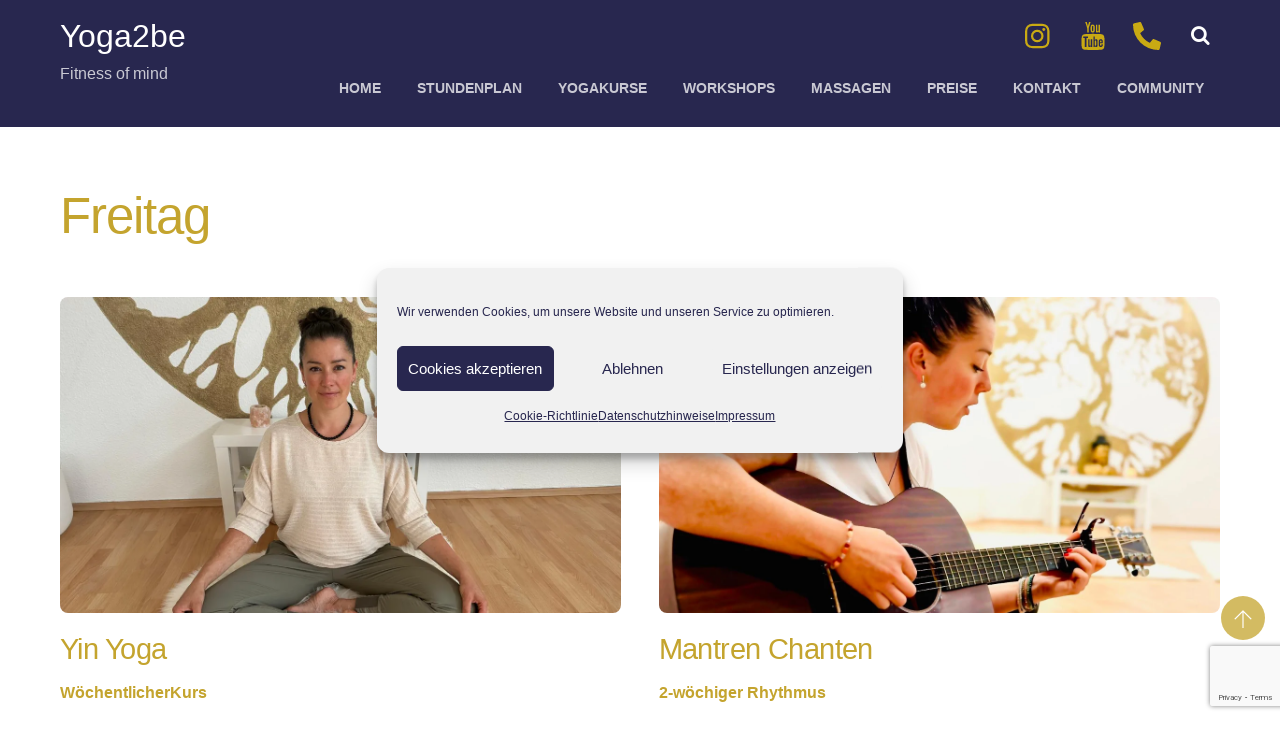

--- FILE ---
content_type: text/html; charset=UTF-8
request_url: https://yoga2be.fit/tag/freitag/
body_size: 20543
content:
<!DOCTYPE html>
<html lang="de">
            <head>
	            <meta charset="UTF-8">
        <meta name="viewport" content="width=device-width, initial-scale=1, minimum-scale=1">
        <style id="tb_inline_styles" data-no-optimize="1">.tb_animation_on{overflow-x:hidden}.themify_builder .wow{visibility:hidden;animation-fill-mode:both}[data-tf-animation]{will-change:transform,opacity,visibility}.themify_builder .tf_lax_done{transition-duration:.8s;transition-timing-function:cubic-bezier(.165,.84,.44,1)}[data-sticky-active].tb_sticky_scroll_active{z-index:1}[data-sticky-active].tb_sticky_scroll_active .hide-on-stick{display:none}@media(min-width:1025px){.hide-desktop{width:0!important;height:0!important;padding:0!important;visibility:hidden!important;margin:0!important;display:table-column!important;background:0!important;content-visibility:hidden;overflow:hidden!important}}@media(min-width:769px) and (max-width:1024px){.hide-tablet_landscape{width:0!important;height:0!important;padding:0!important;visibility:hidden!important;margin:0!important;display:table-column!important;background:0!important;content-visibility:hidden;overflow:hidden!important}}@media(min-width:481px) and (max-width:768px){.hide-tablet{width:0!important;height:0!important;padding:0!important;visibility:hidden!important;margin:0!important;display:table-column!important;background:0!important;content-visibility:hidden;overflow:hidden!important}}@media(max-width:480px){.hide-mobile{width:0!important;height:0!important;padding:0!important;visibility:hidden!important;margin:0!important;display:table-column!important;background:0!important;content-visibility:hidden;overflow:hidden!important}}@media(max-width:768px){div.module-gallery-grid{--galn:var(--galt)}}@media(max-width:480px){
                .themify_map.tf_map_loaded{width:100%!important}
                .ui.builder_button,.ui.nav li a{padding:.525em 1.15em}
                .fullheight>.row_inner:not(.tb_col_count_1){min-height:0}
                div.module-gallery-grid{--galn:var(--galm);gap:8px}
            }</style><noscript><style>.themify_builder .wow,.wow .tf_lazy{visibility:visible!important}</style></noscript>            <style id="tf_lazy_style" data-no-optimize="1">
                .tf_svg_lazy{
                    content-visibility:auto;
                    background-size:100% 25%!important;
                    background-repeat:no-repeat!important;
                    background-position:0 0, 0 33.4%,0 66.6%,0 100%!important;
                    transition:filter .3s linear!important;
                    filter:blur(25px)!important;                    transform:translateZ(0)
                }
                .tf_svg_lazy_loaded{
                    filter:blur(0)!important
                }
                [data-lazy]:is(.module,.module_row:not(.tb_first)),.module[data-lazy] .ui,.module_row[data-lazy]:not(.tb_first):is(>.row_inner,.module_column[data-lazy],.module_subrow[data-lazy]){
                    background-image:none!important
                }
            </style>
            <noscript>
                <style>
                    .tf_svg_lazy{
                        display:none!important
                    }
                </style>
            </noscript>
                    <style id="tf_lazy_common" data-no-optimize="1">
                        img{
                max-width:100%;
                height:auto
            }
                                    :where(.tf_in_flx,.tf_flx){display:inline-flex;flex-wrap:wrap;place-items:center}
            .tf_fa,:is(em,i) tf-lottie{display:inline-block;vertical-align:middle}:is(em,i) tf-lottie{width:1.5em;height:1.5em}.tf_fa{width:1em;height:1em;stroke-width:0;stroke:currentColor;overflow:visible;fill:currentColor;pointer-events:none;text-rendering:optimizeSpeed;buffered-rendering:static}#tf_svg symbol{overflow:visible}:where(.tf_lazy){position:relative;visibility:visible;display:block;opacity:.3}.wow .tf_lazy:not(.tf_swiper-slide){visibility:hidden;opacity:1}div.tf_audio_lazy audio{visibility:hidden;height:0;display:inline}.mejs-container{visibility:visible}.tf_iframe_lazy{transition:opacity .3s ease-in-out;min-height:10px}:where(.tf_flx),.tf_swiper-wrapper{display:flex}.tf_swiper-slide{flex-shrink:0;opacity:0;width:100%;height:100%}.tf_swiper-wrapper>br,.tf_lazy.tf_swiper-wrapper .tf_lazy:after,.tf_lazy.tf_swiper-wrapper .tf_lazy:before{display:none}.tf_lazy:after,.tf_lazy:before{content:'';display:inline-block;position:absolute;width:10px!important;height:10px!important;margin:0 3px;top:50%!important;inset-inline:auto 50%!important;border-radius:100%;background-color:currentColor;visibility:visible;animation:tf-hrz-loader infinite .75s cubic-bezier(.2,.68,.18,1.08)}.tf_lazy:after{width:6px!important;height:6px!important;inset-inline:50% auto!important;margin-top:3px;animation-delay:-.4s}@keyframes tf-hrz-loader{0%,100%{transform:scale(1);opacity:1}50%{transform:scale(.1);opacity:.6}}.tf_lazy_lightbox{position:fixed;background:rgba(11,11,11,.8);color:#ccc;top:0;left:0;display:flex;align-items:center;justify-content:center;z-index:999}.tf_lazy_lightbox .tf_lazy:after,.tf_lazy_lightbox .tf_lazy:before{background:#fff}.tf_vd_lazy,tf-lottie{display:flex;flex-wrap:wrap}tf-lottie{aspect-ratio:1.777}.tf_w.tf_vd_lazy video{width:100%;height:auto;position:static;object-fit:cover}
        </style>
        <meta name='robots' content='index, follow, max-image-preview:large, max-snippet:-1, max-video-preview:-1' />

	<!-- This site is optimized with the Yoast SEO plugin v26.7 - https://yoast.com/wordpress/plugins/seo/ -->
	<title>Freitag Archive - Yoga2be</title>
	<link rel="canonical" href="https://yoga2be.fit/tag/freitag/" />
	<meta property="og:locale" content="de_DE" />
	<meta property="og:type" content="article" />
	<meta property="og:title" content="Freitag Archive - Yoga2be" />
	<meta property="og:url" content="https://yoga2be.fit/tag/freitag/" />
	<meta property="og:site_name" content="Yoga2be" />
	<meta name="twitter:card" content="summary_large_image" />
	<script type="application/ld+json" class="yoast-schema-graph">{"@context":"https://schema.org","@graph":[{"@type":"CollectionPage","@id":"https://yoga2be.fit/tag/freitag/","url":"https://yoga2be.fit/tag/freitag/","name":"Freitag Archive - Yoga2be","isPartOf":{"@id":"https://yoga2be.fit/#website"},"primaryImageOfPage":{"@id":"https://yoga2be.fit/tag/freitag/#primaryimage"},"image":{"@id":"https://yoga2be.fit/tag/freitag/#primaryimage"},"thumbnailUrl":"https://yoga2be.fit/wp-content/uploads/2024/03/yoga2be-yin-yoga-bad-saeckingen.webp","breadcrumb":{"@id":"https://yoga2be.fit/tag/freitag/#breadcrumb"},"inLanguage":"de"},{"@type":"ImageObject","inLanguage":"de","@id":"https://yoga2be.fit/tag/freitag/#primaryimage","url":"https://yoga2be.fit/wp-content/uploads/2024/03/yoga2be-yin-yoga-bad-saeckingen.webp","contentUrl":"https://yoga2be.fit/wp-content/uploads/2024/03/yoga2be-yin-yoga-bad-saeckingen.webp","width":1200,"height":675,"caption":"Yin Yoga in Bad Säckingen"},{"@type":"BreadcrumbList","@id":"https://yoga2be.fit/tag/freitag/#breadcrumb","itemListElement":[{"@type":"ListItem","position":1,"name":"Startseite","item":"https://yoga2be.fit/"},{"@type":"ListItem","position":2,"name":"Freitag"}]},{"@type":"WebSite","@id":"https://yoga2be.fit/#website","url":"https://yoga2be.fit/","name":"yoga2be","description":"Fitness of mind","potentialAction":[{"@type":"SearchAction","target":{"@type":"EntryPoint","urlTemplate":"https://yoga2be.fit/?s={search_term_string}"},"query-input":{"@type":"PropertyValueSpecification","valueRequired":true,"valueName":"search_term_string"}}],"inLanguage":"de"}]}</script>
	<!-- / Yoast SEO plugin. -->


<style id='wp-img-auto-sizes-contain-inline-css'>
img:is([sizes=auto i],[sizes^="auto," i]){contain-intrinsic-size:3000px 1500px}
/*# sourceURL=wp-img-auto-sizes-contain-inline-css */
</style>
<style id='global-styles-inline-css'>
:root{--wp--preset--aspect-ratio--square: 1;--wp--preset--aspect-ratio--4-3: 4/3;--wp--preset--aspect-ratio--3-4: 3/4;--wp--preset--aspect-ratio--3-2: 3/2;--wp--preset--aspect-ratio--2-3: 2/3;--wp--preset--aspect-ratio--16-9: 16/9;--wp--preset--aspect-ratio--9-16: 9/16;--wp--preset--color--black: #000000;--wp--preset--color--cyan-bluish-gray: #abb8c3;--wp--preset--color--white: #ffffff;--wp--preset--color--pale-pink: #f78da7;--wp--preset--color--vivid-red: #cf2e2e;--wp--preset--color--luminous-vivid-orange: #ff6900;--wp--preset--color--luminous-vivid-amber: #fcb900;--wp--preset--color--light-green-cyan: #7bdcb5;--wp--preset--color--vivid-green-cyan: #00d084;--wp--preset--color--pale-cyan-blue: #8ed1fc;--wp--preset--color--vivid-cyan-blue: #0693e3;--wp--preset--color--vivid-purple: #9b51e0;--wp--preset--gradient--vivid-cyan-blue-to-vivid-purple: linear-gradient(135deg,rgb(6,147,227) 0%,rgb(155,81,224) 100%);--wp--preset--gradient--light-green-cyan-to-vivid-green-cyan: linear-gradient(135deg,rgb(122,220,180) 0%,rgb(0,208,130) 100%);--wp--preset--gradient--luminous-vivid-amber-to-luminous-vivid-orange: linear-gradient(135deg,rgb(252,185,0) 0%,rgb(255,105,0) 100%);--wp--preset--gradient--luminous-vivid-orange-to-vivid-red: linear-gradient(135deg,rgb(255,105,0) 0%,rgb(207,46,46) 100%);--wp--preset--gradient--very-light-gray-to-cyan-bluish-gray: linear-gradient(135deg,rgb(238,238,238) 0%,rgb(169,184,195) 100%);--wp--preset--gradient--cool-to-warm-spectrum: linear-gradient(135deg,rgb(74,234,220) 0%,rgb(151,120,209) 20%,rgb(207,42,186) 40%,rgb(238,44,130) 60%,rgb(251,105,98) 80%,rgb(254,248,76) 100%);--wp--preset--gradient--blush-light-purple: linear-gradient(135deg,rgb(255,206,236) 0%,rgb(152,150,240) 100%);--wp--preset--gradient--blush-bordeaux: linear-gradient(135deg,rgb(254,205,165) 0%,rgb(254,45,45) 50%,rgb(107,0,62) 100%);--wp--preset--gradient--luminous-dusk: linear-gradient(135deg,rgb(255,203,112) 0%,rgb(199,81,192) 50%,rgb(65,88,208) 100%);--wp--preset--gradient--pale-ocean: linear-gradient(135deg,rgb(255,245,203) 0%,rgb(182,227,212) 50%,rgb(51,167,181) 100%);--wp--preset--gradient--electric-grass: linear-gradient(135deg,rgb(202,248,128) 0%,rgb(113,206,126) 100%);--wp--preset--gradient--midnight: linear-gradient(135deg,rgb(2,3,129) 0%,rgb(40,116,252) 100%);--wp--preset--font-size--small: 13px;--wp--preset--font-size--medium: clamp(14px, 0.875rem + ((1vw - 3.2px) * 0.469), 20px);--wp--preset--font-size--large: clamp(22.041px, 1.378rem + ((1vw - 3.2px) * 1.091), 36px);--wp--preset--font-size--x-large: clamp(25.014px, 1.563rem + ((1vw - 3.2px) * 1.327), 42px);--wp--preset--font-family--system-font: -apple-system,BlinkMacSystemFont,"Segoe UI",Roboto,Oxygen-Sans,Ubuntu,Cantarell,"Helvetica Neue",sans-serif;--wp--preset--spacing--20: 0.44rem;--wp--preset--spacing--30: 0.67rem;--wp--preset--spacing--40: 1rem;--wp--preset--spacing--50: 1.5rem;--wp--preset--spacing--60: 2.25rem;--wp--preset--spacing--70: 3.38rem;--wp--preset--spacing--80: 5.06rem;--wp--preset--shadow--natural: 6px 6px 9px rgba(0, 0, 0, 0.2);--wp--preset--shadow--deep: 12px 12px 50px rgba(0, 0, 0, 0.4);--wp--preset--shadow--sharp: 6px 6px 0px rgba(0, 0, 0, 0.2);--wp--preset--shadow--outlined: 6px 6px 0px -3px rgb(255, 255, 255), 6px 6px rgb(0, 0, 0);--wp--preset--shadow--crisp: 6px 6px 0px rgb(0, 0, 0);}:where(body) { margin: 0; }.wp-site-blocks > .alignleft { float: left; margin-right: 2em; }.wp-site-blocks > .alignright { float: right; margin-left: 2em; }.wp-site-blocks > .aligncenter { justify-content: center; margin-left: auto; margin-right: auto; }:where(.wp-site-blocks) > * { margin-block-start: 24px; margin-block-end: 0; }:where(.wp-site-blocks) > :first-child { margin-block-start: 0; }:where(.wp-site-blocks) > :last-child { margin-block-end: 0; }:root { --wp--style--block-gap: 24px; }:root :where(.is-layout-flow) > :first-child{margin-block-start: 0;}:root :where(.is-layout-flow) > :last-child{margin-block-end: 0;}:root :where(.is-layout-flow) > *{margin-block-start: 24px;margin-block-end: 0;}:root :where(.is-layout-constrained) > :first-child{margin-block-start: 0;}:root :where(.is-layout-constrained) > :last-child{margin-block-end: 0;}:root :where(.is-layout-constrained) > *{margin-block-start: 24px;margin-block-end: 0;}:root :where(.is-layout-flex){gap: 24px;}:root :where(.is-layout-grid){gap: 24px;}.is-layout-flow > .alignleft{float: left;margin-inline-start: 0;margin-inline-end: 2em;}.is-layout-flow > .alignright{float: right;margin-inline-start: 2em;margin-inline-end: 0;}.is-layout-flow > .aligncenter{margin-left: auto !important;margin-right: auto !important;}.is-layout-constrained > .alignleft{float: left;margin-inline-start: 0;margin-inline-end: 2em;}.is-layout-constrained > .alignright{float: right;margin-inline-start: 2em;margin-inline-end: 0;}.is-layout-constrained > .aligncenter{margin-left: auto !important;margin-right: auto !important;}.is-layout-constrained > :where(:not(.alignleft):not(.alignright):not(.alignfull)){margin-left: auto !important;margin-right: auto !important;}body .is-layout-flex{display: flex;}.is-layout-flex{flex-wrap: wrap;align-items: center;}.is-layout-flex > :is(*, div){margin: 0;}body .is-layout-grid{display: grid;}.is-layout-grid > :is(*, div){margin: 0;}body{font-family: var(--wp--preset--font-family--system-font);font-size: var(--wp--preset--font-size--medium);line-height: 1.6;padding-top: 0px;padding-right: 0px;padding-bottom: 0px;padding-left: 0px;}a:where(:not(.wp-element-button)){text-decoration: underline;}:root :where(.wp-element-button, .wp-block-button__link){background-color: #32373c;border-width: 0;color: #fff;font-family: inherit;font-size: inherit;font-style: inherit;font-weight: inherit;letter-spacing: inherit;line-height: inherit;padding-top: calc(0.667em + 2px);padding-right: calc(1.333em + 2px);padding-bottom: calc(0.667em + 2px);padding-left: calc(1.333em + 2px);text-decoration: none;text-transform: inherit;}.has-black-color{color: var(--wp--preset--color--black) !important;}.has-cyan-bluish-gray-color{color: var(--wp--preset--color--cyan-bluish-gray) !important;}.has-white-color{color: var(--wp--preset--color--white) !important;}.has-pale-pink-color{color: var(--wp--preset--color--pale-pink) !important;}.has-vivid-red-color{color: var(--wp--preset--color--vivid-red) !important;}.has-luminous-vivid-orange-color{color: var(--wp--preset--color--luminous-vivid-orange) !important;}.has-luminous-vivid-amber-color{color: var(--wp--preset--color--luminous-vivid-amber) !important;}.has-light-green-cyan-color{color: var(--wp--preset--color--light-green-cyan) !important;}.has-vivid-green-cyan-color{color: var(--wp--preset--color--vivid-green-cyan) !important;}.has-pale-cyan-blue-color{color: var(--wp--preset--color--pale-cyan-blue) !important;}.has-vivid-cyan-blue-color{color: var(--wp--preset--color--vivid-cyan-blue) !important;}.has-vivid-purple-color{color: var(--wp--preset--color--vivid-purple) !important;}.has-black-background-color{background-color: var(--wp--preset--color--black) !important;}.has-cyan-bluish-gray-background-color{background-color: var(--wp--preset--color--cyan-bluish-gray) !important;}.has-white-background-color{background-color: var(--wp--preset--color--white) !important;}.has-pale-pink-background-color{background-color: var(--wp--preset--color--pale-pink) !important;}.has-vivid-red-background-color{background-color: var(--wp--preset--color--vivid-red) !important;}.has-luminous-vivid-orange-background-color{background-color: var(--wp--preset--color--luminous-vivid-orange) !important;}.has-luminous-vivid-amber-background-color{background-color: var(--wp--preset--color--luminous-vivid-amber) !important;}.has-light-green-cyan-background-color{background-color: var(--wp--preset--color--light-green-cyan) !important;}.has-vivid-green-cyan-background-color{background-color: var(--wp--preset--color--vivid-green-cyan) !important;}.has-pale-cyan-blue-background-color{background-color: var(--wp--preset--color--pale-cyan-blue) !important;}.has-vivid-cyan-blue-background-color{background-color: var(--wp--preset--color--vivid-cyan-blue) !important;}.has-vivid-purple-background-color{background-color: var(--wp--preset--color--vivid-purple) !important;}.has-black-border-color{border-color: var(--wp--preset--color--black) !important;}.has-cyan-bluish-gray-border-color{border-color: var(--wp--preset--color--cyan-bluish-gray) !important;}.has-white-border-color{border-color: var(--wp--preset--color--white) !important;}.has-pale-pink-border-color{border-color: var(--wp--preset--color--pale-pink) !important;}.has-vivid-red-border-color{border-color: var(--wp--preset--color--vivid-red) !important;}.has-luminous-vivid-orange-border-color{border-color: var(--wp--preset--color--luminous-vivid-orange) !important;}.has-luminous-vivid-amber-border-color{border-color: var(--wp--preset--color--luminous-vivid-amber) !important;}.has-light-green-cyan-border-color{border-color: var(--wp--preset--color--light-green-cyan) !important;}.has-vivid-green-cyan-border-color{border-color: var(--wp--preset--color--vivid-green-cyan) !important;}.has-pale-cyan-blue-border-color{border-color: var(--wp--preset--color--pale-cyan-blue) !important;}.has-vivid-cyan-blue-border-color{border-color: var(--wp--preset--color--vivid-cyan-blue) !important;}.has-vivid-purple-border-color{border-color: var(--wp--preset--color--vivid-purple) !important;}.has-vivid-cyan-blue-to-vivid-purple-gradient-background{background: var(--wp--preset--gradient--vivid-cyan-blue-to-vivid-purple) !important;}.has-light-green-cyan-to-vivid-green-cyan-gradient-background{background: var(--wp--preset--gradient--light-green-cyan-to-vivid-green-cyan) !important;}.has-luminous-vivid-amber-to-luminous-vivid-orange-gradient-background{background: var(--wp--preset--gradient--luminous-vivid-amber-to-luminous-vivid-orange) !important;}.has-luminous-vivid-orange-to-vivid-red-gradient-background{background: var(--wp--preset--gradient--luminous-vivid-orange-to-vivid-red) !important;}.has-very-light-gray-to-cyan-bluish-gray-gradient-background{background: var(--wp--preset--gradient--very-light-gray-to-cyan-bluish-gray) !important;}.has-cool-to-warm-spectrum-gradient-background{background: var(--wp--preset--gradient--cool-to-warm-spectrum) !important;}.has-blush-light-purple-gradient-background{background: var(--wp--preset--gradient--blush-light-purple) !important;}.has-blush-bordeaux-gradient-background{background: var(--wp--preset--gradient--blush-bordeaux) !important;}.has-luminous-dusk-gradient-background{background: var(--wp--preset--gradient--luminous-dusk) !important;}.has-pale-ocean-gradient-background{background: var(--wp--preset--gradient--pale-ocean) !important;}.has-electric-grass-gradient-background{background: var(--wp--preset--gradient--electric-grass) !important;}.has-midnight-gradient-background{background: var(--wp--preset--gradient--midnight) !important;}.has-small-font-size{font-size: var(--wp--preset--font-size--small) !important;}.has-medium-font-size{font-size: var(--wp--preset--font-size--medium) !important;}.has-large-font-size{font-size: var(--wp--preset--font-size--large) !important;}.has-x-large-font-size{font-size: var(--wp--preset--font-size--x-large) !important;}.has-system-font-font-family{font-family: var(--wp--preset--font-family--system-font) !important;}
:root :where(.wp-block-pullquote){font-size: clamp(0.984em, 0.984rem + ((1vw - 0.2em) * 0.645), 1.5em);line-height: 1.6;}
/*# sourceURL=global-styles-inline-css */
</style>
<link rel="preload" href="https://yoga2be.fit/wp-content/plugins/contact-form-7/includes/css/styles.css" as="style"><link rel='stylesheet' id='contact-form-7-css' href='https://yoga2be.fit/wp-content/plugins/contact-form-7/includes/css/styles.css' media='all' />
<link rel="preload" href="https://yoga2be.fit/wp-content/plugins/complianz-gdpr/assets/css/cookieblocker.min.css" as="style"><link rel='stylesheet' id='cmplz-general-css' href='https://yoga2be.fit/wp-content/plugins/complianz-gdpr/assets/css/cookieblocker.min.css' media='all' />
<link rel="preload" href="https://yoga2be.fit/wp-content/plugins/ultimate-addons-for-contact-form-7/assets/css/uacf7-frontend.css" as="style"><link rel='stylesheet' id='uacf7-frontend-style-css' href='https://yoga2be.fit/wp-content/plugins/ultimate-addons-for-contact-form-7/assets/css/uacf7-frontend.css' media='all' />
<link rel="preload" href="https://yoga2be.fit/wp-content/plugins/ultimate-addons-for-contact-form-7/assets/css/form-style.css" as="style"><link rel='stylesheet' id='uacf7-form-style-css' href='https://yoga2be.fit/wp-content/plugins/ultimate-addons-for-contact-form-7/assets/css/form-style.css' media='all' />
<link rel="preload" href="https://yoga2be.fit/wp-content/plugins/ultimate-addons-for-contact-form-7/addons/column/grid/columns.css" as="style"><link rel='stylesheet' id='uacf7-column-css' href='https://yoga2be.fit/wp-content/plugins/ultimate-addons-for-contact-form-7/addons/column/grid/columns.css' media='all' />
<link rel="preload" href="https://yoga2be.fit/wp-content/themes/themify-music-child/style.css" as="style"><link rel='stylesheet' id='chld_thm_cfg_child-css' href='https://yoga2be.fit/wp-content/themes/themify-music-child/style.css' media='all' />
<link rel="preload" href="https://yoga2be.fit/wp-content/plugins/themify-shortcodes/assets/styles.css" as="style"><link rel='stylesheet' id='themify-shortcodes-css' href='https://yoga2be.fit/wp-content/plugins/themify-shortcodes/assets/styles.css' media='all' />
<script async src="https://yoga2be.fit/wp-content/plugins/burst-statistics/assets/js/timeme/timeme.min.js" id="burst-timeme-js"></script>
<script src="https://yoga2be.fit/wp-includes/js/dist/hooks.min.js" id="wp-hooks-js"></script>
<script src="https://yoga2be.fit/wp-includes/js/dist/i18n.min.js" id="wp-i18n-js"></script>
<script id="wp-i18n-js-after">
wp.i18n.setLocaleData( { 'text direction\u0004ltr': [ 'ltr' ] } );
//# sourceURL=wp-i18n-js-after
</script>
<script src="https://yoga2be.fit/wp-includes/js/dist/url.min.js" id="wp-url-js"></script>
<script id="wp-api-fetch-js-translations">
( function( domain, translations ) {
	var localeData = translations.locale_data[ domain ] || translations.locale_data.messages;
	localeData[""].domain = domain;
	wp.i18n.setLocaleData( localeData, domain );
} )( "default", {"translation-revision-date":"2026-01-03 05:13:15+0000","generator":"GlotPress\/4.0.3","domain":"messages","locale_data":{"messages":{"":{"domain":"messages","plural-forms":"nplurals=2; plural=n != 1;","lang":"de"},"Could not get a valid response from the server.":["Es konnte keine g\u00fcltige Antwort vom Server abgerufen werden."],"Unable to connect. Please check your Internet connection.":["Die Verbindung konnte nicht hergestellt werden. Bitte \u00fcberpr\u00fcfe deine Internetverbindung."],"Media upload failed. If this is a photo or a large image, please scale it down and try again.":["Das Hochladen der Mediendatei ist fehlgeschlagen. Wenn es sich um ein Foto oder ein gro\u00dfes Bild handelt, verkleinere es bitte und versuche es erneut."],"The response is not a valid JSON response.":["Die Antwort ist keine g\u00fcltige JSON-Antwort."]}},"comment":{"reference":"wp-includes\/js\/dist\/api-fetch.js"}} );
//# sourceURL=wp-api-fetch-js-translations
</script>
<script src="https://yoga2be.fit/wp-includes/js/dist/api-fetch.min.js" id="wp-api-fetch-js"></script>
<script id="wp-api-fetch-js-after">
wp.apiFetch.use( wp.apiFetch.createRootURLMiddleware( "https://yoga2be.fit/wp-json/" ) );
wp.apiFetch.nonceMiddleware = wp.apiFetch.createNonceMiddleware( "7658278c3c" );
wp.apiFetch.use( wp.apiFetch.nonceMiddleware );
wp.apiFetch.use( wp.apiFetch.mediaUploadMiddleware );
wp.apiFetch.nonceEndpoint = "https://yoga2be.fit/wp-admin/admin-ajax.php?action=rest-nonce";
//# sourceURL=wp-api-fetch-js-after
</script>
<script async src="https://yoga2be.fit/wp-content/uploads/burst/js/burst.min.js" id="burst-js"></script>
<script src="https://yoga2be.fit/wp-includes/js/jquery/jquery.min.js" id="jquery-core-js"></script>
<script src="https://yoga2be.fit/wp-includes/js/jquery/jquery-migrate.min.js" id="jquery-migrate-js"></script>
<link rel="https://api.w.org/" href="https://yoga2be.fit/wp-json/" /><link rel="alternate" title="JSON" type="application/json" href="https://yoga2be.fit/wp-json/wp/v2/tags/138" />			<style>.cmplz-hidden {
					display: none !important;
				}</style><link rel="icon" href="https://yoga2be.fit/wp-content/uploads/2023/07/favicon.ico" sizes="32x32" />
<link rel="icon" href="https://yoga2be.fit/wp-content/uploads/2023/07/favicon.ico" sizes="192x192" />
<link rel="apple-touch-icon" href="https://yoga2be.fit/wp-content/uploads/2023/07/favicon.ico" />
<meta name="msapplication-TileImage" content="https://yoga2be.fit/wp-content/uploads/2023/07/favicon.ico" />
<link rel="prefetch" href="https://yoga2be.fit/wp-content/themes/themify-music/js/themify-script.js?ver=7.9.5" as="script" fetchpriority="low"><link rel="preload" href="https://yoga2be.fit/wp-content/themes/themify-music/themify/themify-builder/js/themify-builder-script.js?ver=8.1.9" as="script" fetchpriority="low"><link rel="preload" href="https://yoga2be.fit/wp-content/themes/themify-music/js/modules/themify-ajax.js?ver=7.9.5" as="script" fetchpriority="low"><link rel="preload" href="https://yoga2be.fit/wp-content/uploads/2024/03/yoga2be-yin-yoga-bad-saeckingen.webp" as="image" imagesrcset="https://yoga2be.fit/wp-content/uploads/2024/03/yoga2be-yin-yoga-bad-saeckingen.webp 1200w, https://yoga2be.fit/wp-content/uploads/2024/03/yoga2be-yin-yoga-bad-saeckingen-300x169.webp 300w, https://yoga2be.fit/wp-content/uploads/2024/03/yoga2be-yin-yoga-bad-saeckingen-768x432.webp 768w, https://yoga2be.fit/wp-content/uploads/2024/03/yoga2be-yin-yoga-bad-saeckingen-250x140.webp 250w" imagesizes="(max-width: 1200px) 100vw, 1200px" fetchpriority="high"><link rel="preload" fetchpriority="high" href="https://yoga2be.fit/wp-content/uploads/themify-concate/2361991581/themify-548705010.css" as="style"><link fetchpriority="high" id="themify_concate-css" rel="stylesheet" href="https://yoga2be.fit/wp-content/uploads/themify-concate/2361991581/themify-548705010.css">	</head>
        <body data-cmplz=1 class="archive tag tag-freitag tag-138 wp-theme-themify-music wp-child-theme-themify-music-child skin-default sidebar-none default_width no-home tb_animation_on header-horizontal fixed-header-enabled rss-off" data-burst_id="138" data-burst_type="tag">
            <div id="tf_mainwrap"><a class="screen-reader-text skip-to-content" href="#content">Skip to content</a><svg id="tf_svg" style="display:none"><defs><symbol id="tf-fab-instagram" viewBox="0 0 32 32"><path d="M14 8.81q3 0 5.1 2.1t2.09 5.1-2.1 5.08T14 23.2t-5.1-2.1T6.82 16t2.1-5.1T14 8.82zm0 11.88q1.94 0 3.31-1.38T18.7 16t-1.38-3.31T14 11.3t-3.31 1.38T9.3 16t1.38 3.31T14 20.7zM23.13 8.5q0 .69-.47 1.19t-1.16.5-1.19-.5-.5-1.19.5-1.16 1.19-.46 1.16.46.46 1.16zm4.8 1.75Q28 11.94 28 16t-.06 5.75q-.19 3.81-2.28 5.9t-5.9 2.23Q18.05 30 14 30t-5.75-.13q-3.81-.18-5.87-2.25-.82-.75-1.32-1.75t-.72-1.93-.21-2.2Q0 20.07 0 16t.13-5.81Q.3 6.44 2.38 4.37q2.06-2.12 5.87-2.31Q9.94 2 14 2t5.75.06q3.81.19 5.9 2.28t2.29 5.9zm-3 14q.2-.5.32-1.28t.19-1.88.06-1.78V12.7l-.06-1.78-.19-1.88-.31-1.28q-.75-1.94-2.69-2.69-.5-.18-1.28-.31t-1.88-.19-1.75-.06H10.7l-1.78.06-1.88.19-1.28.31q-1.94.75-2.69 2.7-.18.5-.31 1.27t-.19 1.88-.06 1.75v6l.03 1.53.1 1.6.18 1.34.25 1.12q.82 1.94 2.69 2.69.5.19 1.28.31t1.88.19 1.75.06h6.65l1.78-.06 1.88-.19 1.28-.31q1.94-.81 2.69-2.69z"/></symbol><symbol id="tf-ti-youtube" viewBox="0 0 32 32"><path d="M15.63 12.06c-.82 0-1.44-.25-1.88-.87-.31-.5-.5-1.19-.5-2.13V5.94c0-.94.19-1.63.5-2.07.44-.62 1.06-.93 1.88-.93s1.43.31 1.87.93c.38.44.5 1.13.5 2.07v3.12c0 .94-.13 1.7-.5 2.13-.44.62-1.06.87-1.88.87zm-.76-6.43v3.75c0 .8.26 1.24.76 1.24.56 0 .74-.43.74-1.24V5.62c0-.8-.18-1.25-.75-1.25-.5 0-.74.44-.74 1.25zm4.63 5.8c.13.45.5.63 1.06.63s1.2-.31 1.82-1.06v.94H24V3.06h-1.62v6.82c-.38.5-.7.75-1 .75-.25 0-.38-.13-.38-.38-.06-.06-.06-.25-.06-.62V3.06H19.3v7c0 .7.07 1.13.2 1.38zm6.19 10.82c0-.81-.32-1.25-.82-1.25-.56 0-.8.44-.8 1.25v.81h1.62v-.81zM8.19 3.31c.56 1.7.94 2.94 1.12 3.82v4.8h1.75v-4.8L13.26 0h-1.82l-1.25 4.7L8.94 0H7.06c.38 1.13.75 2.25 1.13 3.31zm20.56 13.25c.5 2 .5 4.13.5 6.25 0 2-.06 4.25-.5 6.25a3.25 3.25 0 0 1-2.81 2.57C22.62 32 19.3 32 16 32s-6.63 0-9.94-.37a3.25 3.25 0 0 1-2.81-2.57c-.5-2-.5-4.25-.5-6.25 0-2.12.06-4.25.5-6.25a3.25 3.25 0 0 1 2.87-2.62c3.25-.38 6.57-.38 9.88-.38s6.62 0 9.94.38a3.25 3.25 0 0 1 2.8 2.62zm-18.44 1.75V16.7H4.75v1.62h1.88v10.2h1.8V18.3h1.88zm4.81 10.19v-8.81h-1.56v6.75c-.37.5-.69.75-1 .75-.25 0-.37-.13-.37-.38-.07-.06-.07-.25-.07-.62v-6.5h-1.56v7c0 .62.06 1 .13 1.25.12.5.5.68 1.06.68s1.19-.37 1.81-1.06v.94h1.56zm6.07-2.63v-3.56c0-.81 0-1.37-.13-1.75-.18-.62-.62-1-1.25-1s-1.18.32-1.68 1V16.7h-1.57v11.8h1.57v-.88c.56.7 1.06 1 1.68 1s1.07-.3 1.25-1c.13-.37.13-.93.13-1.75zm6.06-1.5v-1.8c0-.95-.13-1.63-.5-2.07-.44-.63-1.06-.94-1.88-.94s-1.43.31-1.93.94a3.5 3.5 0 0 0-.5 2.06v3.07c0 .93.18 1.68.56 2.06a2.2 2.2 0 0 0 1.94.94c.81 0 1.5-.32 1.87-.94.25-.32.38-.63.38-1 .06-.13.06-.5.06-1v-.25h-1.62c0 .62 0 1-.07 1.12-.06.38-.31.63-.68.63-.57 0-.82-.44-.82-1.25v-1.57h3.19zm-7.63-2.18c0-.75-.25-1.19-.68-1.19-.25 0-.57.13-.82.44v5.37c.25.25.57.38.82.38.43 0 .68-.38.68-1.19v-3.81z"/></symbol><symbol id="tf-fas-phone-alt" viewBox="0 0 32 32"><path d="m31.09 22.61-7-3a1.5 1.5 0 0 0-1.75.43l-3.1 3.8A23.16 23.16 0 0 1 8.16 12.75l3.79-3.1c.52-.43.7-1.14.43-1.75l-3-7A1.51 1.51 0 0 0 7.66.04l-6.5 1.5A1.5 1.5 0 0 0 0 3a29 29 0 0 0 29 29c.7 0 1.3-.48 1.46-1.16l1.5-6.5c.16-.71-.2-1.44-.87-1.73Zm0 0"/></symbol><symbol id="tf-ti-apple" viewBox="0 0 32 32"><path d="M26.4 21a6 6 0 0 0 3 2.4 18 18 0 0 1-2.4 4.8c-1.6 2.5-3.3 3.7-5 3.7-.6 0-1.4-.1-2.6-.6-1.2-.4-2.2-.6-2.9-.6s-1.7.2-2.8.7-1.8.6-2.5.6c-2 0-3.9-1.7-5.8-5s-2.8-6.5-2.8-9.6c0-3 .7-5.4 2.1-7.3a6.8 6.8 0 0 1 5.5-2.7c1 0 2.1.2 3.4.5a11 11 0 0 0 2.7.7c.6 0 1.4-.3 2.8-.7 1.2-.5 2.3-.6 3.3-.6 1.5 0 2.8.3 4.1 1.2a13.5 13.5 0 0 1 2 1.9c-1 .9-1.8 1.6-2.3 2.3a6.8 6.8 0 0 0-1.2 4c0 1.5.5 3 1.4 4.2zm-1 6.1a15.7 15.7 0 0 0 1.6-2.8 8.7 8.7 0 0 1-2.2-2.3 9 9 0 0 1 1-11.7l-.4-.2a5 5 0 0 0-3-1c-.7 0-1.6.2-2.8.6-1.4.5-2.5.7-3.3.7-.5 0-1.2 0-3.2-.7-1.2-.3-2.1-.5-2.9-.5-1.6 0-2.8.7-4 2.1a9.6 9.6 0 0 0-1.7 6c0 2.8.8 5.7 2.6 8.8 1.5 2.6 3 4 4.2 4 0 0 .6 0 1.7-.5a9 9 0 0 1 3.5-.8c1 0 2.3.3 3.6.8l2 .5c.9 0 2-1.1 3.3-3zM17.8 7.4a5 5 0 0 0 2-1.3c.8-.8 1.4-1.7 1.8-2.7s.6-1.8.6-2.6V.4L22 0c-2.3.5-4 1.4-4.9 2.9-1 1.4-1.4 3-1.4 5l2-.5z"/></symbol></defs></svg><script> </script>            <div id="pagewrap" class="hfeed site tf_box">
								                <div id="headerwrap"  class=' tf_box tf_w' >
				
                    
                    
                    <header id="header" class="pagewidth tf_clearfix tf_box tf_rel" itemscope="itemscope" itemtype="https://schema.org/WPHeader">

                        
						<div class="header-bar tf_left">
							<div id="site-logo"><a href="https://yoga2be.fit" title="Yoga2be"><span>Yoga2be</span></a></div><div id="site-description" class="site-description"><span>Fitness of mind</span></div>
						</div>
						<!-- /.header-bar -->

						<a id="menu-icon" href="#mobile-menu"><span class="menu-icon-inner tf_box tf_rel tf_vmiddle tf_inline_b tf_overflow"></span><span class="screen-reader-text">Menu</span></a>

                        <div id="mobile-menu" class="sidemenu sidemenu-off tf_scrollbar">
							
							
							<div class="navbar-wrapper tf_clearfix">

							                                <div id="searchform-wrap" class="tf_right">
                                    <form method="get" id="searchform" action="https://yoga2be.fit/">

	<i class="icon-search"></i>

	<input type="text" name="s" id="s" title="Search" value="" />

</form>                                </div>
                                <!-- /#searchform-wrap -->
							
															<div class="social-widget tf_right tf_rel">
																			<div id="themify-social-links-1005" class="widget themify-social-links"><ul class="social-links horizontal">
                        <li class="social-link-item instagram font-icon icon-large">
                            <a href="https://www.instagram.com/yoga2be_fitnessofmind/" aria-label="instagram" target="_blank" rel="noopener"><em style="color:#ffd600;"><svg  aria-label="Instagram" class="tf_fa tf-fab-instagram" role="img"><use href="#tf-fab-instagram"></use></svg></em>  </a>
                        </li>
                        <!-- /themify-link-item -->
                        <li class="social-link-item youtube font-icon icon-large">
                            <a href="https://www.youtube.com/watch?v=pRJWGnnd3ko" aria-label="youtube" target="_blank" rel="noopener"><em style="color:#ffd600;"><svg  aria-label="YouTube" class="tf_fa tf-ti-youtube" role="img"><use href="#tf-ti-youtube"></use></svg></em>  </a>
                        </li>
                        <!-- /themify-link-item -->
                        <li class="social-link-item anrufen font-icon icon-large">
                            <a href="/yoga2be-community/" aria-label="anrufen" target="_blank" rel="noopener"><em style="color:#ffd600;"><svg  aria-label="Anrufen" class="tf_fa tf-fas-phone-alt" role="img"><use href="#tf-fas-phone-alt"></use></svg></em>  </a>
                        </li>
                        <!-- /themify-link-item --></ul></div>									
																	</div>
								<!-- /.social-widget -->
							
															<nav id="main-nav-wrap" class="tf_clearfix" itemscope="itemscope" itemtype="https://schema.org/SiteNavigationElement">
									<ul id="main-nav" class="main-nav tf_clearfix tf_box"><li id="menu-item-2544" class="menu-item-page-1623 menu-item menu-item-type-post_type menu-item-object-page menu-item-home menu-item-2544"><a href="https://yoga2be.fit/">Home</a></li>
<li id="menu-item-4353" class="menu-item-page-1320 menu-item menu-item-type-post_type menu-item-object-page menu-item-4353"><a href="https://yoga2be.fit/stundenplan/">Stundenplan</a></li>
<li id="menu-item-9566" class="menu-item-page-7259 menu-item menu-item-type-post_type menu-item-object-page menu-item-9566"><a href="https://yoga2be.fit/yogakurse/">Yogakurse</a></li>
<li id="menu-item-7978" class="menu-item-page-7771 menu-item menu-item-type-post_type menu-item-object-page menu-item-7978"><a href="https://yoga2be.fit/workshops/">Workshops</a></li>
<li id="menu-item-4155" class="menu-item-page-4144 menu-item menu-item-type-post_type menu-item-object-page menu-item-has-children menu-item-4155"><a href="https://yoga2be.fit/massagen/">Massagen<span class="child-arrow closed" tabindex="-1"></span></a>
<ul class="sub-menu">
	<li id="menu-item-3767" class="menu-item-page-3751 menu-item menu-item-type-post_type menu-item-object-page menu-item-3767 menu-page-3751-parent-4155"><a href="https://yoga2be.fit/thai-yoga-massage/">Thai Yoga Massage</a></li>
	<li id="menu-item-4142" class="menu-item-page-4119 menu-item menu-item-type-post_type menu-item-object-page menu-item-4142 menu-page-4119-parent-4155"><a href="https://yoga2be.fit/klassische-massage/">Klassische Massage</a></li>
</ul>
</li>
<li id="menu-item-2837" class="menu-item-page-1313 menu-item menu-item-type-post_type menu-item-object-page menu-item-2837"><a href="https://yoga2be.fit/preise/">Preise</a></li>
<li id="menu-item-1094" class="menu-item-page-1090 menu-item menu-item-type-post_type menu-item-object-page menu-item-has-children menu-item-1094"><a href="https://yoga2be.fit/kontakt/">Kontakt<span class="child-arrow closed" tabindex="-1"></span></a>
<ul class="sub-menu">
	<li id="menu-item-3053" class="menu-item-page-1090 menu-item menu-item-type-post_type menu-item-object-page menu-item-3053 menu-page-1090-parent-1094"><a href="https://yoga2be.fit/kontakt/">Kontakt</a></li>
	<li id="menu-item-7067" class="menu-item-page-7031 menu-item menu-item-type-post_type menu-item-object-page menu-item-7067 menu-page-7031-parent-1094"><a href="https://yoga2be.fit/datenabgleich/">Datenabgleich</a></li>
	<li id="menu-item-3125" class="menu-item-page-2518 menu-item menu-item-type-post_type menu-item-object-page menu-item-3125 menu-page-2518-parent-1094"><a href="https://yoga2be.fit/fotos/">Fotos</a></li>
	<li id="menu-item-2535" class="menu-item-page-2527 menu-item menu-item-type-post_type menu-item-object-page menu-item-2535 menu-page-2527-parent-1094"><a href="https://yoga2be.fit/yoga2be-videos/">Video</a></li>
	<li id="menu-item-2517" class="menu-item-page-1604 menu-item menu-item-type-post_type menu-item-object-page menu-item-2517 menu-page-1604-parent-1094"><a href="https://yoga2be.fit/blog/">Blog</a></li>
</ul>
</li>
<li id="menu-item-4368" class="menu-item-page-4280 menu-item menu-item-type-post_type menu-item-object-page menu-item-has-children menu-item-4368"><a href="https://yoga2be.fit/yoga2be-community/">Community<span class="child-arrow closed" tabindex="-1"></span></a>
<ul class="sub-menu">
	<li id="menu-item-4522" class="menu-item-page-4280 menu-item menu-item-type-post_type menu-item-object-page menu-item-4522 menu-page-4280-parent-4368"><a href="https://yoga2be.fit/yoga2be-community/">Unsere Community</a></li>
	<li id="menu-item-6753" class="menu-item-album-6746 menu-item menu-item-type-post_type menu-item-object-album menu-item-6753 menu-album-6746-parent-4368"><a href="https://yoga2be.fit/album/yoga-nidra/">Yoga Nidra</a></li>
	<li id="menu-item-4521" class="menu-item-page-4515 menu-item menu-item-type-post_type menu-item-object-page menu-item-4521 menu-page-4515-parent-4368"><a href="https://yoga2be.fit/yogatherapie/">Yogatherapie</a></li>
</ul>
</li>
</ul>									<!-- /#main-nav -->
								</nav>
							
							</div>
							
                            <a id="menu-icon-close" href="#mobile-menu"><span class="screen-reader-text">Close</span></a>
							<!-- /#menu-icon-close -->

							
                       </div>
                        <!-- /#mobile-menu -->

			
                        
                    </header>
                    <!-- /#header -->

                    
                </div>
                <!-- /#headerwrap -->
				
            	                <div id="body" class="tf_clearfix tf_box tf_mw tf_rel">
                <!-- layout -->
<div id="layout" class="pagewidth tf_clearfix tf_box tf_rel">
    <!-- content -->
        <main id="content" class="tf_clearfix tf_box">
	 <h1 itemprop="name" class="page-title">Freitag </h1>        <div  id="loops-wrapper" class="loops-wrapper grid2 tf_clear tf_clearfix" data-lazy="1">
                    <article id="post-8701" class="post tf_clearfix post-8701 type-post status-publish format-standard has-post-thumbnail hentry category-yogakurse-bad-saeckingen tag-174 tag-freitag has-post-title no-post-date has-post-category has-post-tag has-post-comment has-post-author ">
	
	                <figure class="post-image tf_clearfix">
                                                            <a href="https://yoga2be.fit/yin-yoga/">
                                        <img data-tf-not-load="1" fetchpriority="high" loading="auto" decoding="auto" decoding="async" width="1200" height="675" src="https://yoga2be.fit/wp-content/uploads/2024/03/yoga2be-yin-yoga-bad-saeckingen.webp" class="wp-post-image wp-image-8702" title="Yin Yoga" alt="Yin Yoga in Bad Säckingen" srcset="https://yoga2be.fit/wp-content/uploads/2024/03/yoga2be-yin-yoga-bad-saeckingen.webp 1200w, https://yoga2be.fit/wp-content/uploads/2024/03/yoga2be-yin-yoga-bad-saeckingen-300x169.webp 300w, https://yoga2be.fit/wp-content/uploads/2024/03/yoga2be-yin-yoga-bad-saeckingen-768x432.webp 768w, https://yoga2be.fit/wp-content/uploads/2024/03/yoga2be-yin-yoga-bad-saeckingen-250x140.webp 250w" sizes="(max-width: 1200px) 100vw, 1200px" />                                                                    </a>
                                                                </figure>
                    
	
	<div class="post-content">
		<h2 class="post-title entry-title"><a href="https://yoga2be.fit/yin-yoga/">Yin Yoga</a></h2>
		
		
		        <div class="entry-content">

        
            <p><strong><span style="color: #c4a42e;">WöchentlicherKurs</span></strong></p>
<p><span style="color: #28274f;"><strong>Spezialthema</strong></span></p>
<p><span style="color: #c4a42e;">Freitag<br />8:15 bis 9:45 Uhr<br />90 Minuten<br />Noch 3 Plätze frei</span></p>
<p><span style="color: #28274f;"><strong>Kursthemen: Tiefe Dehung.</strong></span></p>

                
            
        </div><!-- /.entry-content -->
        
	</div>
	<!-- /.post-content -->
	
</article>
<!-- /.post -->
                        <article id="post-12531" class="post tf_clearfix post-12531 type-post status-publish format-standard has-post-thumbnail hentry category-hatha-yoga-fuer-schwangere category-yogakurse-bad-saeckingen tag-1015-11-15-uhr tag-freitag has-post-title no-post-date has-post-category has-post-tag has-post-comment has-post-author ">
	
	                <figure class="post-image tf_clearfix">
                                                            <a href="https://yoga2be.fit/mantren-chanten/">
                                        <img data-tf-not-load="1" decoding="async" width="1200" height="675" src="https://yoga2be.fit/wp-content/uploads/2025/12/yoga2be-mantren-chanten-bad-saeckingen.webp" class="wp-post-image wp-image-12539" title="Mantren Chanten - Gesang für die Seele" alt="Mantren Chanten in Bad Säckingen" srcset="https://yoga2be.fit/wp-content/uploads/2025/12/yoga2be-mantren-chanten-bad-saeckingen.webp 1200w, https://yoga2be.fit/wp-content/uploads/2025/12/yoga2be-mantren-chanten-bad-saeckingen-300x169.webp 300w, https://yoga2be.fit/wp-content/uploads/2025/12/yoga2be-mantren-chanten-bad-saeckingen-768x432.webp 768w, https://yoga2be.fit/wp-content/uploads/2025/12/yoga2be-mantren-chanten-bad-saeckingen-250x140.webp 250w" sizes="(max-width: 1200px) 100vw, 1200px" />                                                                    </a>
                                                                </figure>
                    
	
	<div class="post-content">
		<h2 class="post-title entry-title"><a href="https://yoga2be.fit/mantren-chanten/">Mantren Chanten</a></h2>
		
		
		        <div class="entry-content">

        
            <p><strong><span style="color: #c4a42e;">2‑wöchiger Rhythmus</span></strong></p>
<p><span style="color: #28274f;"><strong>Mantren Chanten &#8211; Gesang für die Seele</strong></span></p>
<p><span style="color: #c4a42e;">Freitag<br />10.15 bis 11.15 Uhr<br />60 Minuten<br />kostenfrei</span></p>
<p><span style="color: #28274f;"><strong>Start 09. Januar 2026</strong></span></p>
<hr />
<p>Anmeldung erbeten</p>

                
            
        </div><!-- /.entry-content -->
        
	</div>
	<!-- /.post-content -->
	
</article>
<!-- /.post -->
                        <article id="post-12276" class="post tf_clearfix post-12276 type-post status-publish format-standard has-post-thumbnail hentry category-anfaengerkuse category-yogakurse-bad-saeckingen tag-1030-1200 tag-16-januar-27-maerz-2026 tag-freitag has-post-title no-post-date has-post-category has-post-tag has-post-comment has-post-author ">
	
	                <figure class="post-image tf_clearfix">
                                                            <a href="https://yoga2be.fit/anfaengerkurs-januar-2026/">
                                        <img loading="lazy" decoding="async" width="1200" height="675" src="https://yoga2be.fit/wp-content/uploads/2025/11/yoga2be-anfaengerkurs-lisa-egografie-bad-saeckingen-02.webp" class="wp-post-image wp-image-12313" title="Yoga Anfängerkurse" alt="Yoga2be Anfängerkurse in Bad Säckingen" srcset="https://yoga2be.fit/wp-content/uploads/2025/11/yoga2be-anfaengerkurs-lisa-egografie-bad-saeckingen-02.webp 1200w, https://yoga2be.fit/wp-content/uploads/2025/11/yoga2be-anfaengerkurs-lisa-egografie-bad-saeckingen-02-300x169.webp 300w, https://yoga2be.fit/wp-content/uploads/2025/11/yoga2be-anfaengerkurs-lisa-egografie-bad-saeckingen-02-768x432.webp 768w, https://yoga2be.fit/wp-content/uploads/2025/11/yoga2be-anfaengerkurs-lisa-egografie-bad-saeckingen-02-250x140.webp 250w" sizes="(max-width: 1200px) 100vw, 1200px" />                                                                    </a>
                                                                </figure>
                    
	
	<div class="post-content">
		<h2 class="post-title entry-title"><a href="https://yoga2be.fit/anfaengerkurs-januar-2026/">Anfängerkurs Januar</a></h2>
		
		
		        <div class="entry-content">

        
            <p><strong><span style="color: #F88961;">Anmeldefenster geschlossen</span></strong></p>
<p><strong><span style="color: #c4a42e;">Januar bis März 2026</span></strong></p>
<p><span style="color: #28274f;"><strong>Basiskurs | Präventionskurs</strong></span></p>
<p><span style="color: #c4a42e;">Freitag<br />10:30 bis 12 Uhr<br />Start 16. Januar <br />bis 27. März 2026<br />10 Einheiten<br />90 Minuten<br />Kurspreis 200 €</span></p>
<p><span style="color: #28274f;"><strong>Kursthemen: Einführung, Yoga aktiv erleben, Antistress, Anatomie, einfache Bewegungsabläufe, aktive Übungen.</strong></span></p>
<hr />
<p><strong>Ein Kursplatz ist nur mit verbindlicher Anmeldung erhältlich | Vorkasse</strong></p>

                
            
        </div><!-- /.entry-content -->
        
	</div>
	<!-- /.post-content -->
	
</article>
<!-- /.post -->
                    </div>
            
	
    </main>
        <!-- /#content -->
    </div>
<!-- /#layout -->
        </div>
    <!-- /body -->

    <div id="footerwrap" class="tf_clearfix tf_box">

        <!-- hook content: themify_footer_before --><div class="tb_layout_part_wrap tf_w">
<!--themify_builder_content-->
    <div  class="themify_builder_content themify_builder_content-9888 themify_builder not_editable_builder" data-postid="9888">
                        <div  data-lazy="1" class="module_row themify_builder_row tb_tzsx182 tb_first tf_w">
                        <div class="row_inner col_align_top tb_col_count_1 tf_box tf_rel">
                        <div  data-lazy="1" class="module_column tb-column col-full tb_d1rl182 first" data-tb_link="https://www.instagram.com/yoga2be_fitnessofmind/" data-tb_link_new="1">
                    <!-- module lottie -->
<div  class="module module-lottie tb_z5y7866 " data-lazy="1">
        <tf-lottie data-lazy="1" class="tf_w tf_lazy">
        <template>{"actions":[{"path":"lf20_sUS9X67BpH","sp":"0.8","seg":"0,90"}],"loop":1}</template>
    </tf-lottie>
</div>
<!-- /module lottie --><!-- module text -->
<div  class="module module-text tb_b8j6489   " data-lazy="1">
        <div  class="tb_text_wrap">
        <p>Yoga Instagram Stories und noch viel mehr</p>    </div>
</div>
<!-- /module text -->        </div>
                        </div>
        </div>
                        <div  data-lazy="1" class="module_row themify_builder_row tb_8b791 tf_w">
                        <div class="row_inner col_align_top tb_col_count_1 tf_box tf_rel">
                        <div  data-lazy="1" class="module_column tb-column col-full tb_cjrb1 first">
                    <!-- module text -->
<div  class="module module-text tb_etix291   " data-lazy="1">
        <div  class="tb_text_wrap">
        <h6>Mega Yoga in Bad Säckingen</h6>    </div>
</div>
<!-- /module text --><!-- module image -->
<div  class="module module-image tb_7u5k688 image-center   tf_mw" data-lazy="1">
        <div class="image-wrap tf_rel tf_mw">
            <a href="/yoga-anfaengerkurse/">
                   <img loading="lazy" decoding="async" width="266" src="https://yoga2be.fit/wp-content/uploads/2024/10/yoga2be-yoga-am-abend-bad-saeckingen-266x150.webp" height="150" class="wp-post-image wp-image-9738" title="Überblick Anfänger- &amp; Aufbaukurse" alt="Überblick Anfänger- &amp; Aufbaukurse" srcset="https://yoga2be.fit/wp-content/uploads/2024/10/yoga2be-yoga-am-abend-bad-saeckingen-266x150.webp 266w, https://yoga2be.fit/wp-content/uploads/2024/10/yoga2be-yoga-am-abend-bad-saeckingen-300x169.webp 300w, https://yoga2be.fit/wp-content/uploads/2024/10/yoga2be-yoga-am-abend-bad-saeckingen-768x432.webp 768w, https://yoga2be.fit/wp-content/uploads/2024/10/yoga2be-yoga-am-abend-bad-saeckingen.webp 1200w, https://yoga2be.fit/wp-content/uploads/2024/10/yoga2be-yoga-am-abend-bad-saeckingen-250x140.webp 250w" sizes="(max-width: 266px) 100vw, 266px" />        </a>
    
        </div>
    <!-- /image-wrap -->
    
        <div class="image-content">
                    <h3 class="image-title">
                                    <a href="/yoga-anfaengerkurse/">
                        Überblick Anfänger- & Aufbaukurse                    </a>
                            </h3>
                    </div>
    <!-- /image-content -->
        </div>
<!-- /module image -->        </div>
                        </div>
        </div>
                        <div  data-lazy="1" class="module_row themify_builder_row tb_kh6e875 tf_w">
                        <div class="row_inner col_align_top tb_col_count_1 tf_box tf_rel">
                        <div  data-lazy="1" class="module_column tb-column col-full tb_bdd4875 first">
                    <!-- module text -->
<div  class="module module-text tb_u6ip105   " data-lazy="1">
    <h3 class="module-title">https://yoga2be.fit/kontakt/</h3>    <div  class="tb_text_wrap">
        <h6>Leichte Sprache | Erklärung der Barrierefreiheit</h6>
<p>Yoga2be ist bemüht, ihren Webauftritt barrierefrei für dich zugänglich zu machen.</p>
<p>Melde dich bei uns falls dir ein Mangel beim barrierefreien Zugang zu Inhalten auf der Homepage aufgefallen ist.</p>
<p>Du kannst uns mit der Telefonnummer <a href="tel:+491781438983">+491781438983</a> anrufen oder du kannst uns mit dem Kontaktformular unter erreichen.</p>
<figure style="width: 600px" class="wp-caption aligncenter"><a href="https://yoga2be.fit/kontakt/"><img loading="lazy" decoding="async" src="https://yoga2be.fit/wp-content/uploads/2024/12/yoga2be-kontaktseite.webp" alt="So kommst Du zur Kontaktseite des Yogastudios Yoga2be" width="600" height="500" /></a><figcaption class="wp-caption-text">Yoga2be Kontaktseite</figcaption></figure>
    </div>
</div>
<!-- /module text -->        </div>
                        </div>
        </div>
                        <div  data-lazy="1" class="module_row themify_builder_row tb_q73b916 tf_w">
                        <div class="row_inner col_align_top tb_col_count_1 tf_box tf_rel">
                        <div  data-lazy="1" class="module_column tb-column col-full tb_wjnc916 first">
                    <!-- module gallery -->
<div  class="module gallery module-gallery tb_ljvr882 layout-grid  " data-lazy="1">
    <h3 class="module-title">Zentrale Prüfstelle Prävention - ZPP</h3><div class="module-gallery-grid" style="--gald:2;--galt:2;--galm:1">
            <dl class="gallery-item">
            <dt class="gallery-icon">
            <a data-title="" title="" href="https://yoga2be.fit/wp-content/uploads/2024/11/zpp-hatha-yoga-kurs-alexandra-hebeisen.webp" data-rel="tb_ljvr882" class="themify_lightbox"><img loading="lazy" decoding="async" src="https://yoga2be.fit/wp-content/uploads/2024/11/zpp-hatha-yoga-kurs-alexandra-hebeisen-212x300.webp" width="212" height="300" class="wp-post-image wp-image-9853" title="ZPP - Krankenkassen zertifiziert - Alexandra Hebeisen" alt="Krankenkassen zertifiziert - Alexandra Hebeisen" srcset="https://yoga2be.fit/wp-content/uploads/2024/11/zpp-hatha-yoga-kurs-alexandra-hebeisen-212x300.webp 212w, https://yoga2be.fit/wp-content/uploads/2024/11/zpp-hatha-yoga-kurs-alexandra-hebeisen-768x1086.webp 768w, https://yoga2be.fit/wp-content/uploads/2024/11/zpp-hatha-yoga-kurs-alexandra-hebeisen.webp 849w" sizes="(max-width: 212px) 100vw, 212px" /></a>            </dt>
             
                <dd class="wp-caption-text gallery-caption">
                                            <strong class="themify_image_title tf_block">ZPP - Krankenkassen zertifiziert - Alexandra Hebeisen</strong>
                                                        </dd>
                    </dl>
            <dl class="gallery-item">
            <dt class="gallery-icon">
            <a data-title="" title="" href="https://yoga2be.fit/wp-content/uploads/2024/11/zpp-hatha-yoga-kurs-ina-tereschenko.webp" data-rel="tb_ljvr882" class="themify_lightbox"><img loading="lazy" decoding="async" src="https://yoga2be.fit/wp-content/uploads/2024/11/zpp-hatha-yoga-kurs-ina-tereschenko-212x300.webp" width="212" height="300" class="wp-post-image wp-image-9854" title="ZPP - Krankenkassen zertifiziert - Ina Tereschenko" alt="Krankenkassen zertifiziert - Ina Tereschenko" srcset="https://yoga2be.fit/wp-content/uploads/2024/11/zpp-hatha-yoga-kurs-ina-tereschenko-212x300.webp 212w, https://yoga2be.fit/wp-content/uploads/2024/11/zpp-hatha-yoga-kurs-ina-tereschenko-768x1086.webp 768w, https://yoga2be.fit/wp-content/uploads/2024/11/zpp-hatha-yoga-kurs-ina-tereschenko.webp 849w" sizes="(max-width: 212px) 100vw, 212px" /></a>            </dt>
             
                <dd class="wp-caption-text gallery-caption">
                                            <strong class="themify_image_title tf_block">ZPP - Krankenkassen zertifiziert - Ina Tereschenko</strong>
                                                        </dd>
                    </dl>
    </div>
</div>
<!-- /module gallery --><!-- module divider -->
<div  class="module tf_mw module-divider tb_9ekn402 solid   " style="border-width: 2px;border-color: #b0cb07;" data-lazy="1">
    </div>
<!-- /module divider -->
        </div>
                        </div>
        </div>
                        <div  data-lazy="1" class="module_row themify_builder_row tb_hd56991 tf_w">
                        <div class="row_inner col_align_top tb_col_count_1 tf_box tf_rel">
                        <div  data-lazy="1" class="module_column tb-column col-full tb_qpkw991 first">
                    <!-- module text -->
<div  class="module module-text tb_3c3p566   " data-lazy="1">
        <div  class="tb_text_wrap">
        <h6>So findet ihr uns &#8211; bitte anklicken</h6>    </div>
</div>
<!-- /module text --><!-- module buttons -->
<div  class="module module-buttons tb_pm41122 buttons-horizontal outline  " data-lazy="1">
        <div class="module-buttons-item tf_in_flx">
                        <a href="https://goo.gl/maps/oubxrC3w6RxsZtKs9" class="ui builder_button tf_in_flx tb_default_color" target="_blank" rel="noopener">
                                                Bergseestraße 28 «Eingang Hinterhof» 79713 Bad Säckingen                                        </a>
                </div>
            </div>
<!-- /module buttons -->
        </div>
                        </div>
        </div>
                        <div  data-lazy="1" class="module_row themify_builder_row tb_wopq99 tf_w">
                        <div class="row_inner col_align_top tb_col_count_1 tf_box tf_rel">
                        <div  data-lazy="1" class="module_column tb-column col-full tb_0zu0100 first">
                    <!-- module image -->
<div  class="module module-image tb_xj00921 image-center   tf_mw" data-lazy="1">
        <div class="image-wrap tf_rel tf_mw">
            <a href="https://www.bdfy.de/" rel="noopener" target="_blank">
                   <img loading="lazy" decoding="async" width="232" src="https://yoga2be.fit/wp-content/uploads/2022/11/www.yoga2be.fit-berufsverband-der-freien-yogalehrer-232x75.webp" height="75" class="wp-post-image wp-image-5711" title="unser Berufsverband" alt="unser Berufsverband" srcset="https://yoga2be.fit/wp-content/uploads/2022/11/www.yoga2be.fit-berufsverband-der-freien-yogalehrer-232x75.webp 232w, https://yoga2be.fit/wp-content/uploads/2022/11/www.yoga2be.fit-berufsverband-der-freien-yogalehrer-300x97.webp 300w, https://yoga2be.fit/wp-content/uploads/2022/11/www.yoga2be.fit-berufsverband-der-freien-yogalehrer.webp 619w" sizes="(max-width: 232px) 100vw, 232px" />        </a>
    
        </div>
    <!-- /image-wrap -->
    
        <div class="image-content">
                    <h3 class="image-title">
                                    <a href="https://www.bdfy.de/" rel="noopener" target="_blank">
                        unser Berufsverband                    </a>
                            </h3>
                    </div>
    <!-- /image-content -->
        </div>
<!-- /module image -->        </div>
                        </div>
        </div>
            </div>
<!--/themify_builder_content-->
</div>
<!-- /hook content: themify_footer_before -->
        <footer id="footer" class="pagewidth tf_clearfix tf_box" itemscope="itemscope" itemtype="https://schema.org/WPFooter">

            
            
	<div class="footer-widgets tf_clearfix tf_clear">

								<div class=" first">
							</div>
		
	</div><!-- /.footer-widgets -->


            <ul id="footer-nav" class="footer-nav"><li id="menu-item-1311" class="menu-item-page-1201 menu-item menu-item-type-post_type menu-item-object-page menu-item-1311"><a href="https://yoga2be.fit/impressum/">Impressum</a></li>
<li id="menu-item-3521" class="menu-item-page-3514 menu-item menu-item-type-post_type menu-item-object-page menu-item-3521"><a href="https://yoga2be.fit/agb/">AGB</a></li>
<li id="menu-item-2858" class="menu-item-page-2838 menu-item menu-item-type-post_type menu-item-object-page menu-item-privacy-policy menu-item-2858"><a rel="privacy-policy" href="https://yoga2be.fit/datenschutzhinweise/">Datenschutzhinweise</a></li>
<li id="menu-item-2846" class="menu-item-page-2843 menu-item menu-item-type-post_type menu-item-object-page menu-item-2846"><a href="https://yoga2be.fit/cookie-richtlinie-eu/">Cookie-Richtlinie (EU)</a></li>
<li id="menu-item-2854" class="menu-item-page-2847 menu-item menu-item-type-post_type menu-item-object-page menu-item-2854"><a href="https://yoga2be.fit/zustimmung-verwalten/">Zustimmung verwalten</a></li>
<li id="menu-item-1310" class="menu-item-page-1218 menu-item menu-item-type-post_type menu-item-object-page menu-item-1310"><a href="https://yoga2be.fit/widerrufsbelehrung-widerrufsformular/">Widerrufsbelehrung &#038; Widerrufsformular</a></li>
<li id="menu-item-4349" class="menu-item-page-4280 menu-item menu-item-type-post_type menu-item-object-page menu-item-4349"><a href="https://yoga2be.fit/yoga2be-community/">Yoga2be Community</a></li>
<li id="menu-item-7069" class="menu-item-page-7031 menu-item menu-item-type-post_type menu-item-object-page menu-item-7069"><a href="https://yoga2be.fit/datenabgleich/">Datenabgleich</a></li>
<li id="menu-item-9008" class="menu-item-page-8955 menu-item menu-item-type-post_type menu-item-object-page menu-item-9008"><a href="https://yoga2be.fit/hilfe-bei-deiner-anmeldung/"><em> <svg  class="tf_fa tf-ti-apple" aria-hidden="true"><use href="#tf-ti-apple"></use></svg></em> Hilfe &#8211; Anmeldung</a></li>
<li id="menu-item-1312" class="menu-item-page-1090 menu-item menu-item-type-post_type menu-item-object-page menu-item-1312"><a href="https://yoga2be.fit/kontakt/">Kontakt</a></li>
</ul>
            <div class="footer-text tf_clearfix tf_clear">

                <div class="one"><p>Firmen-, Privat-, Studio- und Onlineyoga | Massage | Meditation | Yogagarten | 2026&nbsp;</p></div><div class="two"><p>Hebeisen &amp; Tereschenko GbR powered by Yoga Community&nbsp;</p></div>
            </div>
            <!-- /footer-text -->

            
        </footer>
        <!-- /#footer -->

        
    </div>
    <!-- /#footerwrap -->
    </div>
    <!-- /#pagewrap -->
    <!-- wp_footer -->
        <script type="speculationrules">
{"prefetch":[{"source":"document","where":{"and":[{"href_matches":"/*"},{"not":{"href_matches":["/wp-*.php","/wp-admin/*","/wp-content/uploads/*","/wp-content/*","/wp-content/plugins/*","/wp-content/themes/themify-music-child/*","/wp-content/themes/themify-music/*","/*\\?(.+)"]}},{"not":{"selector_matches":"a[rel~=\"nofollow\"]"}},{"not":{"selector_matches":".no-prefetch, .no-prefetch a"}}]},"eagerness":"conservative"}]}
</script>

<!-- Consent Management powered by Complianz | GDPR/CCPA Cookie Consent https://wordpress.org/plugins/complianz-gdpr -->
<div id="cmplz-cookiebanner-container"><div class="cmplz-cookiebanner cmplz-hidden banner-1 center-classic optin cmplz-center cmplz-categories-type-view-preferences" aria-modal="true" data-nosnippet="true" role="dialog" aria-live="polite" aria-labelledby="cmplz-header-1-optin" aria-describedby="cmplz-message-1-optin">
	<div class="cmplz-header">
		<div class="cmplz-logo"></div>
		<div class="cmplz-title" id="cmplz-header-1-optin">Cookie-Zustimmung verwalten</div>
		<div class="cmplz-close" tabindex="0" role="button" aria-label="Dialog schließen">
			<svg aria-hidden="true" focusable="false" data-prefix="fas" data-icon="times" class="svg-inline--fa fa-times fa-w-11" role="img" xmlns="http://www.w3.org/2000/svg" viewBox="0 0 352 512"><path fill="currentColor" d="M242.72 256l100.07-100.07c12.28-12.28 12.28-32.19 0-44.48l-22.24-22.24c-12.28-12.28-32.19-12.28-44.48 0L176 189.28 75.93 89.21c-12.28-12.28-32.19-12.28-44.48 0L9.21 111.45c-12.28 12.28-12.28 32.19 0 44.48L109.28 256 9.21 356.07c-12.28 12.28-12.28 32.19 0 44.48l22.24 22.24c12.28 12.28 32.2 12.28 44.48 0L176 322.72l100.07 100.07c12.28 12.28 32.2 12.28 44.48 0l22.24-22.24c12.28-12.28 12.28-32.19 0-44.48L242.72 256z"></path></svg>
		</div>
	</div>

	<div class="cmplz-divider cmplz-divider-header"></div>
	<div class="cmplz-body">
		<div class="cmplz-message" id="cmplz-message-1-optin">Wir verwenden Cookies, um unsere Website und unseren Service zu optimieren.</div>
		<!-- categories start -->
		<div class="cmplz-categories">
			<details class="cmplz-category cmplz-functional" >
				<summary>
						<span class="cmplz-category-header">
							<span class="cmplz-category-title">Funktional</span>
							<span class='cmplz-always-active'>
								<span class="cmplz-banner-checkbox">
									<input type="checkbox"
										   id="cmplz-functional-optin"
										   data-category="cmplz_functional"
										   class="cmplz-consent-checkbox cmplz-functional"
										   size="40"
										   value="1"/>
									<label class="cmplz-label" for="cmplz-functional-optin"><span class="screen-reader-text">Funktional</span></label>
								</span>
								Immer aktiv							</span>
							<span class="cmplz-icon cmplz-open">
								<svg xmlns="http://www.w3.org/2000/svg" viewBox="0 0 448 512"  height="18" ><path d="M224 416c-8.188 0-16.38-3.125-22.62-9.375l-192-192c-12.5-12.5-12.5-32.75 0-45.25s32.75-12.5 45.25 0L224 338.8l169.4-169.4c12.5-12.5 32.75-12.5 45.25 0s12.5 32.75 0 45.25l-192 192C240.4 412.9 232.2 416 224 416z"/></svg>
							</span>
						</span>
				</summary>
				<div class="cmplz-description">
					<span class="cmplz-description-functional">Die technische Speicherung oder der Zugang ist unbedingt erforderlich für den rechtmäßigen Zweck, die Nutzung eines bestimmten Dienstes zu ermöglichen, der vom Teilnehmer oder Nutzer ausdrücklich gewünscht wird, oder für den alleinigen Zweck, die Übertragung einer Nachricht über ein elektronisches Kommunikationsnetz durchzuführen.</span>
				</div>
			</details>

			<details class="cmplz-category cmplz-preferences" >
				<summary>
						<span class="cmplz-category-header">
							<span class="cmplz-category-title">Vorlieben</span>
							<span class="cmplz-banner-checkbox">
								<input type="checkbox"
									   id="cmplz-preferences-optin"
									   data-category="cmplz_preferences"
									   class="cmplz-consent-checkbox cmplz-preferences"
									   size="40"
									   value="1"/>
								<label class="cmplz-label" for="cmplz-preferences-optin"><span class="screen-reader-text">Vorlieben</span></label>
							</span>
							<span class="cmplz-icon cmplz-open">
								<svg xmlns="http://www.w3.org/2000/svg" viewBox="0 0 448 512"  height="18" ><path d="M224 416c-8.188 0-16.38-3.125-22.62-9.375l-192-192c-12.5-12.5-12.5-32.75 0-45.25s32.75-12.5 45.25 0L224 338.8l169.4-169.4c12.5-12.5 32.75-12.5 45.25 0s12.5 32.75 0 45.25l-192 192C240.4 412.9 232.2 416 224 416z"/></svg>
							</span>
						</span>
				</summary>
				<div class="cmplz-description">
					<span class="cmplz-description-preferences">Die technische Speicherung oder der Zugriff ist für den rechtmäßigen Zweck der Speicherung von Präferenzen erforderlich, die nicht vom Abonnenten oder Benutzer angefordert wurden.</span>
				</div>
			</details>

			<details class="cmplz-category cmplz-statistics" >
				<summary>
						<span class="cmplz-category-header">
							<span class="cmplz-category-title">Statistiken</span>
							<span class="cmplz-banner-checkbox">
								<input type="checkbox"
									   id="cmplz-statistics-optin"
									   data-category="cmplz_statistics"
									   class="cmplz-consent-checkbox cmplz-statistics"
									   size="40"
									   value="1"/>
								<label class="cmplz-label" for="cmplz-statistics-optin"><span class="screen-reader-text">Statistiken</span></label>
							</span>
							<span class="cmplz-icon cmplz-open">
								<svg xmlns="http://www.w3.org/2000/svg" viewBox="0 0 448 512"  height="18" ><path d="M224 416c-8.188 0-16.38-3.125-22.62-9.375l-192-192c-12.5-12.5-12.5-32.75 0-45.25s32.75-12.5 45.25 0L224 338.8l169.4-169.4c12.5-12.5 32.75-12.5 45.25 0s12.5 32.75 0 45.25l-192 192C240.4 412.9 232.2 416 224 416z"/></svg>
							</span>
						</span>
				</summary>
				<div class="cmplz-description">
					<span class="cmplz-description-statistics">Die technische Speicherung oder der Zugriff, der ausschließlich zu statistischen Zwecken erfolgt.</span>
					<span class="cmplz-description-statistics-anonymous">Die technische Speicherung oder der Zugriff, der ausschließlich zu anonymen statistischen Zwecken verwendet wird. Ohne eine Vorladung, die freiwillige Zustimmung deines Internetdienstanbieters oder zusätzliche Aufzeichnungen von Dritten können die zu diesem Zweck gespeicherten oder abgerufenen Informationen allein in der Regel nicht dazu verwendet werden, dich zu identifizieren.</span>
				</div>
			</details>
			<details class="cmplz-category cmplz-marketing" >
				<summary>
						<span class="cmplz-category-header">
							<span class="cmplz-category-title">Marketing</span>
							<span class="cmplz-banner-checkbox">
								<input type="checkbox"
									   id="cmplz-marketing-optin"
									   data-category="cmplz_marketing"
									   class="cmplz-consent-checkbox cmplz-marketing"
									   size="40"
									   value="1"/>
								<label class="cmplz-label" for="cmplz-marketing-optin"><span class="screen-reader-text">Marketing</span></label>
							</span>
							<span class="cmplz-icon cmplz-open">
								<svg xmlns="http://www.w3.org/2000/svg" viewBox="0 0 448 512"  height="18" ><path d="M224 416c-8.188 0-16.38-3.125-22.62-9.375l-192-192c-12.5-12.5-12.5-32.75 0-45.25s32.75-12.5 45.25 0L224 338.8l169.4-169.4c12.5-12.5 32.75-12.5 45.25 0s12.5 32.75 0 45.25l-192 192C240.4 412.9 232.2 416 224 416z"/></svg>
							</span>
						</span>
				</summary>
				<div class="cmplz-description">
					<span class="cmplz-description-marketing">Die technische Speicherung oder der Zugriff ist erforderlich, um Nutzerprofile zu erstellen, um Werbung zu versenden oder um den Nutzer auf einer Website oder über mehrere Websites hinweg zu ähnlichen Marketingzwecken zu verfolgen.</span>
				</div>
			</details>
		</div><!-- categories end -->
			</div>

	<div class="cmplz-links cmplz-information">
		<ul>
			<li><a class="cmplz-link cmplz-manage-options cookie-statement" href="#" data-relative_url="#cmplz-manage-consent-container">Optionen verwalten</a></li>
			<li><a class="cmplz-link cmplz-manage-third-parties cookie-statement" href="#" data-relative_url="#cmplz-cookies-overview">Dienste verwalten</a></li>
			<li><a class="cmplz-link cmplz-manage-vendors tcf cookie-statement" href="#" data-relative_url="#cmplz-tcf-wrapper">Verwalten von {vendor_count}-Lieferanten</a></li>
			<li><a class="cmplz-link cmplz-external cmplz-read-more-purposes tcf" target="_blank" rel="noopener noreferrer nofollow" href="https://cookiedatabase.org/tcf/purposes/" aria-label="Weitere Informationen zu den Zwecken von TCF findest du in der Cookie-Datenbank.">Lese mehr über diese Zwecke</a></li>
		</ul>
			</div>

	<div class="cmplz-divider cmplz-footer"></div>

	<div class="cmplz-buttons">
		<button class="cmplz-btn cmplz-accept">Cookies akzeptieren</button>
		<button class="cmplz-btn cmplz-deny">Ablehnen</button>
		<button class="cmplz-btn cmplz-view-preferences">Einstellungen anzeigen</button>
		<button class="cmplz-btn cmplz-save-preferences">Einstellungen speichern</button>
		<a class="cmplz-btn cmplz-manage-options tcf cookie-statement" href="#" data-relative_url="#cmplz-manage-consent-container">Einstellungen anzeigen</a>
			</div>

	
	<div class="cmplz-documents cmplz-links">
		<ul>
			<li><a class="cmplz-link cookie-statement" href="#" data-relative_url="">{title}</a></li>
			<li><a class="cmplz-link privacy-statement" href="#" data-relative_url="">{title}</a></li>
			<li><a class="cmplz-link impressum" href="#" data-relative_url="">{title}</a></li>
		</ul>
			</div>
</div>
</div>
					<div id="cmplz-manage-consent" data-nosnippet="true"><button class="cmplz-btn cmplz-hidden cmplz-manage-consent manage-consent-1">Zustimmung verwalten</button>

</div>            <!--googleoff:all-->
            <!--noindex-->
            <!--noptimize-->
            <script id="tf_vars" data-no-optimize="1" data-noptimize="1" data-no-minify="1" data-cfasync="false" defer="defer" src="[data-uri]"></script>
            <!--/noptimize-->
            <!--/noindex-->
            <!--googleon:all-->
            <script defer="defer" data-v="8.1.9" data-pl-href="https://yoga2be.fit/wp-content/plugins/fake.css" data-no-optimize="1" data-noptimize="1" src="https://yoga2be.fit/wp-content/themes/themify-music/themify/js/main.js" id="themify-main-script-js"></script>
<script src="https://yoga2be.fit/wp-content/plugins/contact-form-7/includes/swv/js/index.js" id="swv-js"></script>
<script id="contact-form-7-js-translations">
( function( domain, translations ) {
	var localeData = translations.locale_data[ domain ] || translations.locale_data.messages;
	localeData[""].domain = domain;
	wp.i18n.setLocaleData( localeData, domain );
} )( "contact-form-7", {"translation-revision-date":"2025-10-26 03:28:49+0000","generator":"GlotPress\/4.0.3","domain":"messages","locale_data":{"messages":{"":{"domain":"messages","plural-forms":"nplurals=2; plural=n != 1;","lang":"de"},"This contact form is placed in the wrong place.":["Dieses Kontaktformular wurde an der falschen Stelle platziert."],"Error:":["Fehler:"]}},"comment":{"reference":"includes\/js\/index.js"}} );
//# sourceURL=contact-form-7-js-translations
</script>
<script id="contact-form-7-js-before">
var wpcf7 = {
    "api": {
        "root": "https:\/\/yoga2be.fit\/wp-json\/",
        "namespace": "contact-form-7\/v1"
    },
    "cached": 1
};
//# sourceURL=contact-form-7-js-before
</script>
<script defer="defer" src="https://yoga2be.fit/wp-content/plugins/contact-form-7/includes/js/index.js" id="contact-form-7-js"></script>
<script src="https://www.google.com/recaptcha/api.js?render=6LcQH1waAAAAAEJnPDwxswGaLMg98tFOLBo4nfO7" id="google-recaptcha-js"></script>
<script src="https://yoga2be.fit/wp-includes/js/dist/vendor/wp-polyfill.min.js" id="wp-polyfill-js"></script>
<script id="wpcf7-recaptcha-js-before">
var wpcf7_recaptcha = {
    "sitekey": "6LcQH1waAAAAAEJnPDwxswGaLMg98tFOLBo4nfO7",
    "actions": {
        "homepage": "homepage",
        "contactform": "contactform"
    }
};
//# sourceURL=wpcf7-recaptcha-js-before
</script>
<script src="https://yoga2be.fit/wp-content/plugins/contact-form-7/modules/recaptcha/index.js" id="wpcf7-recaptcha-js"></script>
<script id="cmplz-cookiebanner-js-extra">
var complianz = {"prefix":"cmplz_","user_banner_id":"1","set_cookies":[],"block_ajax_content":"","banner_version":"14264","version":"7.4.4.2","store_consent":"","do_not_track_enabled":"","consenttype":"optin","region":"eu","geoip":"","dismiss_timeout":"","disable_cookiebanner":"","soft_cookiewall":"","dismiss_on_scroll":"","cookie_expiry":"365","url":"https://yoga2be.fit/wp-json/complianz/v1/","locale":"lang=de&locale=de_DE","set_cookies_on_root":"","cookie_domain":"","current_policy_id":"37","cookie_path":"/","categories":{"statistics":"Statistiken","marketing":"Marketing"},"tcf_active":"","placeholdertext":"Klicke hier, um {category}-Cookies zu akzeptieren und diesen Inhalt zu aktivieren","css_file":"https://yoga2be.fit/wp-content/uploads/complianz/css/banner-{banner_id}-{type}.css?v=14264","page_links":{"eu":{"cookie-statement":{"title":"Cookie-Richtlinie ","url":"https://yoga2be.fit/cookie-richtlinie-eu/"},"privacy-statement":{"title":"Datenschutzhinweise","url":"https://yoga2be.fit/datenschutzhinweise/"},"impressum":{"title":"Impressum","url":"https://yoga2be.fit/impressum/"}},"us":{"impressum":{"title":"Impressum","url":"https://yoga2be.fit/impressum/"}},"uk":{"impressum":{"title":"Impressum","url":"https://yoga2be.fit/impressum/"}},"ca":{"impressum":{"title":"Impressum","url":"https://yoga2be.fit/impressum/"}},"au":{"impressum":{"title":"Impressum","url":"https://yoga2be.fit/impressum/"}},"za":{"impressum":{"title":"Impressum","url":"https://yoga2be.fit/impressum/"}},"br":{"impressum":{"title":"Impressum","url":"https://yoga2be.fit/impressum/"}}},"tm_categories":"","forceEnableStats":"","preview":"","clean_cookies":"","aria_label":"Klicke hier, um {category}-Cookies zu akzeptieren und diesen Inhalt zu aktivieren"};
//# sourceURL=cmplz-cookiebanner-js-extra
</script>
<script defer src="https://yoga2be.fit/wp-content/plugins/complianz-gdpr/cookiebanner/js/complianz.min.js" id="cmplz-cookiebanner-js"></script>
<script id="cmplz-cookiebanner-js-after">
		
			function ensure_complianz_is_loaded() {
				let timeout = 30000000; // 30 seconds
				let start = Date.now();
				return new Promise(wait_for_complianz);

				function wait_for_complianz(resolve, reject) {
					if (window.cmplz_get_cookie) // if complianz is loaded, resolve the promise
						resolve(window.cmplz_get_cookie);
					else if (timeout && (Date.now() - start) >= timeout)
						reject(new Error("timeout"));
					else
						setTimeout(wait_for_complianz.bind(this, resolve, reject), 30);
				}
			}

			// This runs the promise code
			ensure_complianz_is_loaded().then(function(){

							  		// cookieless tracking is disabled
					document.addEventListener("cmplz_cookie_warning_loaded", function(consentData) {
						let region = consentData.detail;
						if (region !== 'uk') {
							let scriptElements = document.querySelectorAll('script[data-service="burst"]');
							scriptElements.forEach(obj => {
								if (obj.classList.contains('cmplz-activated') || obj.getAttribute('type') === 'text/javascript') {
									return;
								}
								obj.classList.add('cmplz-activated');
								let src = obj.getAttribute('src');
								if (src) {
									obj.setAttribute('type', 'text/javascript');
									cmplz_run_script(src, 'statistics', 'src');
									obj.parentNode.removeChild(obj);
								}
							});
						}
					});
					document.addEventListener("cmplz_run_after_all_scripts", cmplz_burst_fire_domContentLoadedEvent);

					function cmplz_burst_fire_domContentLoadedEvent() {
						let event = new CustomEvent('burst_fire_hit');
						document.dispatchEvent(event);
					}
							});
		
		
//# sourceURL=cmplz-cookiebanner-js-after
</script>


<!-- SCHEMA BEGIN --><script type="application/ld+json">[{"@context":"https:\/\/schema.org","@type":"Article","mainEntityOfPage":{"@type":"WebPage","@id":"https:\/\/yoga2be.fit\/yin-yoga\/"},"headline":"Yin Yoga","datePublished":"2024-03-12T11:54:10+00:00","dateModified":"2025-07-09T13:23:40+00:00","author":{"@type":"Person","url":"https:\/\/yoga2be.fit\/author\/techniker_qahx18u2\/","name":"Online Yogi"},"publisher":{"@type":"Organization","name":"","logo":{"@type":"ImageObject","url":"","width":0,"height":0}},"description":"<p><strong><span style=\"color: #c4a42e;\">W\u00f6chentlicherKurs<\/span><\/strong><\/p>\n<p><span style=\"color: #28274f;\"><strong>Spezialthema<\/strong><\/span><\/p>\n<p><span style=\"color: #c4a42e;\">Freitag<br \/>8:15 bis 9:45 Uhr<br \/>90 Minuten<br \/>Noch 3 Pl\u00e4tze frei<\/span><\/p>\n<p><span style=\"color: #28274f;\"><strong>Kursthemen: Tiefe Dehung.<\/strong><\/span><\/p>","image":{"@type":"ImageObject","url":"https:\/\/yoga2be.fit\/wp-content\/uploads\/2024\/03\/yoga2be-yin-yoga-bad-saeckingen.webp","width":1165,"height":655}},{"@context":"https:\/\/schema.org","@type":"Article","mainEntityOfPage":{"@type":"WebPage","@id":"https:\/\/yoga2be.fit\/mantren-chanten\/"},"headline":"Mantren Chanten","datePublished":"2025-12-16T13:13:22+00:00","dateModified":"2025-12-16T13:13:30+00:00","author":{"@type":"Person","url":"https:\/\/yoga2be.fit\/author\/techniker_qahx18u2\/","name":"Online Yogi"},"publisher":{"@type":"Organization","name":"","logo":{"@type":"ImageObject","url":"","width":0,"height":0}},"description":"<p><strong><span style=\"color: #c4a42e;\">2\u2011w\u00f6chiger Rhythmus<\/span><\/strong><\/p>\n<p><span style=\"color: #28274f;\"><strong>Mantren Chanten - Gesang f\u00fcr die Seele<\/strong><\/span><\/p>\n<p><span style=\"color: #c4a42e;\">Freitag<br \/>10.15 bis 11.15 Uhr<br \/>60 Minuten<br \/>kostenfrei<\/span><\/p>\n<p><span style=\"color: #28274f;\"><strong>Start 09. Januar 2026<\/strong><\/span><\/p><hr \/><p>Anmeldung erbeten<\/p>","image":{"@type":"ImageObject","url":"https:\/\/yoga2be.fit\/wp-content\/uploads\/2025\/12\/yoga2be-mantren-chanten-bad-saeckingen.webp","width":1165,"height":655}},{"@context":"https:\/\/schema.org","@type":"Article","mainEntityOfPage":{"@type":"WebPage","@id":"https:\/\/yoga2be.fit\/anfaengerkurs-januar-2026\/"},"headline":"Anf\u00e4ngerkurs Januar","datePublished":"2025-10-31T12:31:26+00:00","dateModified":"2026-01-13T12:34:40+00:00","author":{"@type":"Person","url":"https:\/\/yoga2be.fit\/author\/techniker_qahx18u2\/","name":"Online Yogi"},"publisher":{"@type":"Organization","name":"","logo":{"@type":"ImageObject","url":"","width":0,"height":0}},"description":"<p><strong><span style=\"color: #F88961;\">Anmeldefenster geschlossen<\/span><\/strong><\/p>\n<p><strong><span style=\"color: #c4a42e;\">Januar bis M\u00e4rz 2026<\/span><\/strong><\/p>\n<p><span style=\"color: #28274f;\"><strong>Basiskurs | Pr\u00e4ventionskurs<\/strong><\/span><\/p>\n<p><span style=\"color: #c4a42e;\">Freitag<br \/>10:30 bis 12 Uhr<br \/>Start 16. Januar <br \/>bis 27. M\u00e4rz 2026<br \/>10 Einheiten<br \/>90 Minuten<br \/>Kurspreis 200 \u20ac<\/span><\/p>\n<p><span style=\"color: #28274f;\"><strong>Kursthemen: Einf\u00fchrung, Yoga aktiv erleben, Antistress, Anatomie, einfache Bewegungsabl\u00e4ufe, aktive \u00dcbungen.<\/strong><\/span><\/p>\n<hr \/>\n<p><strong>Ein Kursplatz ist nur mit verbindlicher Anmeldung erh\u00e4ltlich | Vorkasse<\/strong><\/p>","image":{"@type":"ImageObject","url":"https:\/\/yoga2be.fit\/wp-content\/uploads\/2025\/11\/yoga2be-anfaengerkurs-lisa-egografie-bad-saeckingen-02.webp","width":1165,"height":655}}]</script><!-- /SCHEMA END --></div><div id="footer-player" class="tf_overflow tf_box tf_w tf_hide">
	<div class="footer-player-inner pagewidth tf_clearfix tf_box tf_rel">
								<figure class="post-image tf_clearfix">

				<img loading="lazy" decoding="async" src="https://yoga2be.fit/wp-content/uploads/2023/07/yoga-nidra-ina-tereschenko-yoga2be-150x150-52x52.webp" width="52" height="52" class="wp-post-image wp-image-6747" title="Yoga Nidra" alt="Yoga Nidra" srcset="https://yoga2be.fit/wp-content/uploads/2023/07/yoga-nidra-ina-tereschenko-yoga2be-150x150-52x52.webp 52w, https://yoga2be.fit/wp-content/uploads/2023/07/yoga-nidra-ina-tereschenko-yoga2be-150x150.webp 150w, https://yoga2be.fit/wp-content/uploads/2023/07/yoga-nidra-ina-tereschenko-yoga2be-1024x768-363x363.webp 363w" sizes="(max-width: 52px) 100vw, 52px" />
			</figure>

		
		<div class="tracklist themify_player_album tf_w">
			<div class="wp-audio-playlist"><div class="tf_lazy tf_audio_lazy tf_w tf_rel tf_box" data-playtitle="Play/Pause" data-next="Next" data-prev="Previous" data-timeslider="Time Slider"><audio data-lazy="1" data-lazy="1" controls="controls" preload="none" data-loop></audio></div><script type="application/json" class="tf-playlist-script">{"type":"audio","tracklist":1,"tracknumbers":1,"images":1,"artists":0,"tracks":[{"src":"https:\/\/yoga2be.fit\/wp-content\/uploads\/2023\/07\/yoga-nidra-ina-tereschenko-yoga2be.mp3","type":"audio\/mpeg","title":"Yoga Nidra"}]}</script></div>		</div>

		<div class="buttons-console-wrap">
                    <a href="#" class="button-switch-player"><span class="screen-reader-text">Collapse player</span></a>
		</div>

	</div>
</div>
	
    <div class="body-overlay"></div>
	<a class="floating-back-top tf_opacity" href="#header">
		<span>Back to top</span>
	</a>
</body>
</html>


--- FILE ---
content_type: text/html; charset=utf-8
request_url: https://www.google.com/recaptcha/api2/anchor?ar=1&k=6LcQH1waAAAAAEJnPDwxswGaLMg98tFOLBo4nfO7&co=aHR0cHM6Ly95b2dhMmJlLmZpdDo0NDM.&hl=en&v=PoyoqOPhxBO7pBk68S4YbpHZ&size=invisible&anchor-ms=20000&execute-ms=30000&cb=fm1yhqxsg7z8
body_size: 48527
content:
<!DOCTYPE HTML><html dir="ltr" lang="en"><head><meta http-equiv="Content-Type" content="text/html; charset=UTF-8">
<meta http-equiv="X-UA-Compatible" content="IE=edge">
<title>reCAPTCHA</title>
<style type="text/css">
/* cyrillic-ext */
@font-face {
  font-family: 'Roboto';
  font-style: normal;
  font-weight: 400;
  font-stretch: 100%;
  src: url(//fonts.gstatic.com/s/roboto/v48/KFO7CnqEu92Fr1ME7kSn66aGLdTylUAMa3GUBHMdazTgWw.woff2) format('woff2');
  unicode-range: U+0460-052F, U+1C80-1C8A, U+20B4, U+2DE0-2DFF, U+A640-A69F, U+FE2E-FE2F;
}
/* cyrillic */
@font-face {
  font-family: 'Roboto';
  font-style: normal;
  font-weight: 400;
  font-stretch: 100%;
  src: url(//fonts.gstatic.com/s/roboto/v48/KFO7CnqEu92Fr1ME7kSn66aGLdTylUAMa3iUBHMdazTgWw.woff2) format('woff2');
  unicode-range: U+0301, U+0400-045F, U+0490-0491, U+04B0-04B1, U+2116;
}
/* greek-ext */
@font-face {
  font-family: 'Roboto';
  font-style: normal;
  font-weight: 400;
  font-stretch: 100%;
  src: url(//fonts.gstatic.com/s/roboto/v48/KFO7CnqEu92Fr1ME7kSn66aGLdTylUAMa3CUBHMdazTgWw.woff2) format('woff2');
  unicode-range: U+1F00-1FFF;
}
/* greek */
@font-face {
  font-family: 'Roboto';
  font-style: normal;
  font-weight: 400;
  font-stretch: 100%;
  src: url(//fonts.gstatic.com/s/roboto/v48/KFO7CnqEu92Fr1ME7kSn66aGLdTylUAMa3-UBHMdazTgWw.woff2) format('woff2');
  unicode-range: U+0370-0377, U+037A-037F, U+0384-038A, U+038C, U+038E-03A1, U+03A3-03FF;
}
/* math */
@font-face {
  font-family: 'Roboto';
  font-style: normal;
  font-weight: 400;
  font-stretch: 100%;
  src: url(//fonts.gstatic.com/s/roboto/v48/KFO7CnqEu92Fr1ME7kSn66aGLdTylUAMawCUBHMdazTgWw.woff2) format('woff2');
  unicode-range: U+0302-0303, U+0305, U+0307-0308, U+0310, U+0312, U+0315, U+031A, U+0326-0327, U+032C, U+032F-0330, U+0332-0333, U+0338, U+033A, U+0346, U+034D, U+0391-03A1, U+03A3-03A9, U+03B1-03C9, U+03D1, U+03D5-03D6, U+03F0-03F1, U+03F4-03F5, U+2016-2017, U+2034-2038, U+203C, U+2040, U+2043, U+2047, U+2050, U+2057, U+205F, U+2070-2071, U+2074-208E, U+2090-209C, U+20D0-20DC, U+20E1, U+20E5-20EF, U+2100-2112, U+2114-2115, U+2117-2121, U+2123-214F, U+2190, U+2192, U+2194-21AE, U+21B0-21E5, U+21F1-21F2, U+21F4-2211, U+2213-2214, U+2216-22FF, U+2308-230B, U+2310, U+2319, U+231C-2321, U+2336-237A, U+237C, U+2395, U+239B-23B7, U+23D0, U+23DC-23E1, U+2474-2475, U+25AF, U+25B3, U+25B7, U+25BD, U+25C1, U+25CA, U+25CC, U+25FB, U+266D-266F, U+27C0-27FF, U+2900-2AFF, U+2B0E-2B11, U+2B30-2B4C, U+2BFE, U+3030, U+FF5B, U+FF5D, U+1D400-1D7FF, U+1EE00-1EEFF;
}
/* symbols */
@font-face {
  font-family: 'Roboto';
  font-style: normal;
  font-weight: 400;
  font-stretch: 100%;
  src: url(//fonts.gstatic.com/s/roboto/v48/KFO7CnqEu92Fr1ME7kSn66aGLdTylUAMaxKUBHMdazTgWw.woff2) format('woff2');
  unicode-range: U+0001-000C, U+000E-001F, U+007F-009F, U+20DD-20E0, U+20E2-20E4, U+2150-218F, U+2190, U+2192, U+2194-2199, U+21AF, U+21E6-21F0, U+21F3, U+2218-2219, U+2299, U+22C4-22C6, U+2300-243F, U+2440-244A, U+2460-24FF, U+25A0-27BF, U+2800-28FF, U+2921-2922, U+2981, U+29BF, U+29EB, U+2B00-2BFF, U+4DC0-4DFF, U+FFF9-FFFB, U+10140-1018E, U+10190-1019C, U+101A0, U+101D0-101FD, U+102E0-102FB, U+10E60-10E7E, U+1D2C0-1D2D3, U+1D2E0-1D37F, U+1F000-1F0FF, U+1F100-1F1AD, U+1F1E6-1F1FF, U+1F30D-1F30F, U+1F315, U+1F31C, U+1F31E, U+1F320-1F32C, U+1F336, U+1F378, U+1F37D, U+1F382, U+1F393-1F39F, U+1F3A7-1F3A8, U+1F3AC-1F3AF, U+1F3C2, U+1F3C4-1F3C6, U+1F3CA-1F3CE, U+1F3D4-1F3E0, U+1F3ED, U+1F3F1-1F3F3, U+1F3F5-1F3F7, U+1F408, U+1F415, U+1F41F, U+1F426, U+1F43F, U+1F441-1F442, U+1F444, U+1F446-1F449, U+1F44C-1F44E, U+1F453, U+1F46A, U+1F47D, U+1F4A3, U+1F4B0, U+1F4B3, U+1F4B9, U+1F4BB, U+1F4BF, U+1F4C8-1F4CB, U+1F4D6, U+1F4DA, U+1F4DF, U+1F4E3-1F4E6, U+1F4EA-1F4ED, U+1F4F7, U+1F4F9-1F4FB, U+1F4FD-1F4FE, U+1F503, U+1F507-1F50B, U+1F50D, U+1F512-1F513, U+1F53E-1F54A, U+1F54F-1F5FA, U+1F610, U+1F650-1F67F, U+1F687, U+1F68D, U+1F691, U+1F694, U+1F698, U+1F6AD, U+1F6B2, U+1F6B9-1F6BA, U+1F6BC, U+1F6C6-1F6CF, U+1F6D3-1F6D7, U+1F6E0-1F6EA, U+1F6F0-1F6F3, U+1F6F7-1F6FC, U+1F700-1F7FF, U+1F800-1F80B, U+1F810-1F847, U+1F850-1F859, U+1F860-1F887, U+1F890-1F8AD, U+1F8B0-1F8BB, U+1F8C0-1F8C1, U+1F900-1F90B, U+1F93B, U+1F946, U+1F984, U+1F996, U+1F9E9, U+1FA00-1FA6F, U+1FA70-1FA7C, U+1FA80-1FA89, U+1FA8F-1FAC6, U+1FACE-1FADC, U+1FADF-1FAE9, U+1FAF0-1FAF8, U+1FB00-1FBFF;
}
/* vietnamese */
@font-face {
  font-family: 'Roboto';
  font-style: normal;
  font-weight: 400;
  font-stretch: 100%;
  src: url(//fonts.gstatic.com/s/roboto/v48/KFO7CnqEu92Fr1ME7kSn66aGLdTylUAMa3OUBHMdazTgWw.woff2) format('woff2');
  unicode-range: U+0102-0103, U+0110-0111, U+0128-0129, U+0168-0169, U+01A0-01A1, U+01AF-01B0, U+0300-0301, U+0303-0304, U+0308-0309, U+0323, U+0329, U+1EA0-1EF9, U+20AB;
}
/* latin-ext */
@font-face {
  font-family: 'Roboto';
  font-style: normal;
  font-weight: 400;
  font-stretch: 100%;
  src: url(//fonts.gstatic.com/s/roboto/v48/KFO7CnqEu92Fr1ME7kSn66aGLdTylUAMa3KUBHMdazTgWw.woff2) format('woff2');
  unicode-range: U+0100-02BA, U+02BD-02C5, U+02C7-02CC, U+02CE-02D7, U+02DD-02FF, U+0304, U+0308, U+0329, U+1D00-1DBF, U+1E00-1E9F, U+1EF2-1EFF, U+2020, U+20A0-20AB, U+20AD-20C0, U+2113, U+2C60-2C7F, U+A720-A7FF;
}
/* latin */
@font-face {
  font-family: 'Roboto';
  font-style: normal;
  font-weight: 400;
  font-stretch: 100%;
  src: url(//fonts.gstatic.com/s/roboto/v48/KFO7CnqEu92Fr1ME7kSn66aGLdTylUAMa3yUBHMdazQ.woff2) format('woff2');
  unicode-range: U+0000-00FF, U+0131, U+0152-0153, U+02BB-02BC, U+02C6, U+02DA, U+02DC, U+0304, U+0308, U+0329, U+2000-206F, U+20AC, U+2122, U+2191, U+2193, U+2212, U+2215, U+FEFF, U+FFFD;
}
/* cyrillic-ext */
@font-face {
  font-family: 'Roboto';
  font-style: normal;
  font-weight: 500;
  font-stretch: 100%;
  src: url(//fonts.gstatic.com/s/roboto/v48/KFO7CnqEu92Fr1ME7kSn66aGLdTylUAMa3GUBHMdazTgWw.woff2) format('woff2');
  unicode-range: U+0460-052F, U+1C80-1C8A, U+20B4, U+2DE0-2DFF, U+A640-A69F, U+FE2E-FE2F;
}
/* cyrillic */
@font-face {
  font-family: 'Roboto';
  font-style: normal;
  font-weight: 500;
  font-stretch: 100%;
  src: url(//fonts.gstatic.com/s/roboto/v48/KFO7CnqEu92Fr1ME7kSn66aGLdTylUAMa3iUBHMdazTgWw.woff2) format('woff2');
  unicode-range: U+0301, U+0400-045F, U+0490-0491, U+04B0-04B1, U+2116;
}
/* greek-ext */
@font-face {
  font-family: 'Roboto';
  font-style: normal;
  font-weight: 500;
  font-stretch: 100%;
  src: url(//fonts.gstatic.com/s/roboto/v48/KFO7CnqEu92Fr1ME7kSn66aGLdTylUAMa3CUBHMdazTgWw.woff2) format('woff2');
  unicode-range: U+1F00-1FFF;
}
/* greek */
@font-face {
  font-family: 'Roboto';
  font-style: normal;
  font-weight: 500;
  font-stretch: 100%;
  src: url(//fonts.gstatic.com/s/roboto/v48/KFO7CnqEu92Fr1ME7kSn66aGLdTylUAMa3-UBHMdazTgWw.woff2) format('woff2');
  unicode-range: U+0370-0377, U+037A-037F, U+0384-038A, U+038C, U+038E-03A1, U+03A3-03FF;
}
/* math */
@font-face {
  font-family: 'Roboto';
  font-style: normal;
  font-weight: 500;
  font-stretch: 100%;
  src: url(//fonts.gstatic.com/s/roboto/v48/KFO7CnqEu92Fr1ME7kSn66aGLdTylUAMawCUBHMdazTgWw.woff2) format('woff2');
  unicode-range: U+0302-0303, U+0305, U+0307-0308, U+0310, U+0312, U+0315, U+031A, U+0326-0327, U+032C, U+032F-0330, U+0332-0333, U+0338, U+033A, U+0346, U+034D, U+0391-03A1, U+03A3-03A9, U+03B1-03C9, U+03D1, U+03D5-03D6, U+03F0-03F1, U+03F4-03F5, U+2016-2017, U+2034-2038, U+203C, U+2040, U+2043, U+2047, U+2050, U+2057, U+205F, U+2070-2071, U+2074-208E, U+2090-209C, U+20D0-20DC, U+20E1, U+20E5-20EF, U+2100-2112, U+2114-2115, U+2117-2121, U+2123-214F, U+2190, U+2192, U+2194-21AE, U+21B0-21E5, U+21F1-21F2, U+21F4-2211, U+2213-2214, U+2216-22FF, U+2308-230B, U+2310, U+2319, U+231C-2321, U+2336-237A, U+237C, U+2395, U+239B-23B7, U+23D0, U+23DC-23E1, U+2474-2475, U+25AF, U+25B3, U+25B7, U+25BD, U+25C1, U+25CA, U+25CC, U+25FB, U+266D-266F, U+27C0-27FF, U+2900-2AFF, U+2B0E-2B11, U+2B30-2B4C, U+2BFE, U+3030, U+FF5B, U+FF5D, U+1D400-1D7FF, U+1EE00-1EEFF;
}
/* symbols */
@font-face {
  font-family: 'Roboto';
  font-style: normal;
  font-weight: 500;
  font-stretch: 100%;
  src: url(//fonts.gstatic.com/s/roboto/v48/KFO7CnqEu92Fr1ME7kSn66aGLdTylUAMaxKUBHMdazTgWw.woff2) format('woff2');
  unicode-range: U+0001-000C, U+000E-001F, U+007F-009F, U+20DD-20E0, U+20E2-20E4, U+2150-218F, U+2190, U+2192, U+2194-2199, U+21AF, U+21E6-21F0, U+21F3, U+2218-2219, U+2299, U+22C4-22C6, U+2300-243F, U+2440-244A, U+2460-24FF, U+25A0-27BF, U+2800-28FF, U+2921-2922, U+2981, U+29BF, U+29EB, U+2B00-2BFF, U+4DC0-4DFF, U+FFF9-FFFB, U+10140-1018E, U+10190-1019C, U+101A0, U+101D0-101FD, U+102E0-102FB, U+10E60-10E7E, U+1D2C0-1D2D3, U+1D2E0-1D37F, U+1F000-1F0FF, U+1F100-1F1AD, U+1F1E6-1F1FF, U+1F30D-1F30F, U+1F315, U+1F31C, U+1F31E, U+1F320-1F32C, U+1F336, U+1F378, U+1F37D, U+1F382, U+1F393-1F39F, U+1F3A7-1F3A8, U+1F3AC-1F3AF, U+1F3C2, U+1F3C4-1F3C6, U+1F3CA-1F3CE, U+1F3D4-1F3E0, U+1F3ED, U+1F3F1-1F3F3, U+1F3F5-1F3F7, U+1F408, U+1F415, U+1F41F, U+1F426, U+1F43F, U+1F441-1F442, U+1F444, U+1F446-1F449, U+1F44C-1F44E, U+1F453, U+1F46A, U+1F47D, U+1F4A3, U+1F4B0, U+1F4B3, U+1F4B9, U+1F4BB, U+1F4BF, U+1F4C8-1F4CB, U+1F4D6, U+1F4DA, U+1F4DF, U+1F4E3-1F4E6, U+1F4EA-1F4ED, U+1F4F7, U+1F4F9-1F4FB, U+1F4FD-1F4FE, U+1F503, U+1F507-1F50B, U+1F50D, U+1F512-1F513, U+1F53E-1F54A, U+1F54F-1F5FA, U+1F610, U+1F650-1F67F, U+1F687, U+1F68D, U+1F691, U+1F694, U+1F698, U+1F6AD, U+1F6B2, U+1F6B9-1F6BA, U+1F6BC, U+1F6C6-1F6CF, U+1F6D3-1F6D7, U+1F6E0-1F6EA, U+1F6F0-1F6F3, U+1F6F7-1F6FC, U+1F700-1F7FF, U+1F800-1F80B, U+1F810-1F847, U+1F850-1F859, U+1F860-1F887, U+1F890-1F8AD, U+1F8B0-1F8BB, U+1F8C0-1F8C1, U+1F900-1F90B, U+1F93B, U+1F946, U+1F984, U+1F996, U+1F9E9, U+1FA00-1FA6F, U+1FA70-1FA7C, U+1FA80-1FA89, U+1FA8F-1FAC6, U+1FACE-1FADC, U+1FADF-1FAE9, U+1FAF0-1FAF8, U+1FB00-1FBFF;
}
/* vietnamese */
@font-face {
  font-family: 'Roboto';
  font-style: normal;
  font-weight: 500;
  font-stretch: 100%;
  src: url(//fonts.gstatic.com/s/roboto/v48/KFO7CnqEu92Fr1ME7kSn66aGLdTylUAMa3OUBHMdazTgWw.woff2) format('woff2');
  unicode-range: U+0102-0103, U+0110-0111, U+0128-0129, U+0168-0169, U+01A0-01A1, U+01AF-01B0, U+0300-0301, U+0303-0304, U+0308-0309, U+0323, U+0329, U+1EA0-1EF9, U+20AB;
}
/* latin-ext */
@font-face {
  font-family: 'Roboto';
  font-style: normal;
  font-weight: 500;
  font-stretch: 100%;
  src: url(//fonts.gstatic.com/s/roboto/v48/KFO7CnqEu92Fr1ME7kSn66aGLdTylUAMa3KUBHMdazTgWw.woff2) format('woff2');
  unicode-range: U+0100-02BA, U+02BD-02C5, U+02C7-02CC, U+02CE-02D7, U+02DD-02FF, U+0304, U+0308, U+0329, U+1D00-1DBF, U+1E00-1E9F, U+1EF2-1EFF, U+2020, U+20A0-20AB, U+20AD-20C0, U+2113, U+2C60-2C7F, U+A720-A7FF;
}
/* latin */
@font-face {
  font-family: 'Roboto';
  font-style: normal;
  font-weight: 500;
  font-stretch: 100%;
  src: url(//fonts.gstatic.com/s/roboto/v48/KFO7CnqEu92Fr1ME7kSn66aGLdTylUAMa3yUBHMdazQ.woff2) format('woff2');
  unicode-range: U+0000-00FF, U+0131, U+0152-0153, U+02BB-02BC, U+02C6, U+02DA, U+02DC, U+0304, U+0308, U+0329, U+2000-206F, U+20AC, U+2122, U+2191, U+2193, U+2212, U+2215, U+FEFF, U+FFFD;
}
/* cyrillic-ext */
@font-face {
  font-family: 'Roboto';
  font-style: normal;
  font-weight: 900;
  font-stretch: 100%;
  src: url(//fonts.gstatic.com/s/roboto/v48/KFO7CnqEu92Fr1ME7kSn66aGLdTylUAMa3GUBHMdazTgWw.woff2) format('woff2');
  unicode-range: U+0460-052F, U+1C80-1C8A, U+20B4, U+2DE0-2DFF, U+A640-A69F, U+FE2E-FE2F;
}
/* cyrillic */
@font-face {
  font-family: 'Roboto';
  font-style: normal;
  font-weight: 900;
  font-stretch: 100%;
  src: url(//fonts.gstatic.com/s/roboto/v48/KFO7CnqEu92Fr1ME7kSn66aGLdTylUAMa3iUBHMdazTgWw.woff2) format('woff2');
  unicode-range: U+0301, U+0400-045F, U+0490-0491, U+04B0-04B1, U+2116;
}
/* greek-ext */
@font-face {
  font-family: 'Roboto';
  font-style: normal;
  font-weight: 900;
  font-stretch: 100%;
  src: url(//fonts.gstatic.com/s/roboto/v48/KFO7CnqEu92Fr1ME7kSn66aGLdTylUAMa3CUBHMdazTgWw.woff2) format('woff2');
  unicode-range: U+1F00-1FFF;
}
/* greek */
@font-face {
  font-family: 'Roboto';
  font-style: normal;
  font-weight: 900;
  font-stretch: 100%;
  src: url(//fonts.gstatic.com/s/roboto/v48/KFO7CnqEu92Fr1ME7kSn66aGLdTylUAMa3-UBHMdazTgWw.woff2) format('woff2');
  unicode-range: U+0370-0377, U+037A-037F, U+0384-038A, U+038C, U+038E-03A1, U+03A3-03FF;
}
/* math */
@font-face {
  font-family: 'Roboto';
  font-style: normal;
  font-weight: 900;
  font-stretch: 100%;
  src: url(//fonts.gstatic.com/s/roboto/v48/KFO7CnqEu92Fr1ME7kSn66aGLdTylUAMawCUBHMdazTgWw.woff2) format('woff2');
  unicode-range: U+0302-0303, U+0305, U+0307-0308, U+0310, U+0312, U+0315, U+031A, U+0326-0327, U+032C, U+032F-0330, U+0332-0333, U+0338, U+033A, U+0346, U+034D, U+0391-03A1, U+03A3-03A9, U+03B1-03C9, U+03D1, U+03D5-03D6, U+03F0-03F1, U+03F4-03F5, U+2016-2017, U+2034-2038, U+203C, U+2040, U+2043, U+2047, U+2050, U+2057, U+205F, U+2070-2071, U+2074-208E, U+2090-209C, U+20D0-20DC, U+20E1, U+20E5-20EF, U+2100-2112, U+2114-2115, U+2117-2121, U+2123-214F, U+2190, U+2192, U+2194-21AE, U+21B0-21E5, U+21F1-21F2, U+21F4-2211, U+2213-2214, U+2216-22FF, U+2308-230B, U+2310, U+2319, U+231C-2321, U+2336-237A, U+237C, U+2395, U+239B-23B7, U+23D0, U+23DC-23E1, U+2474-2475, U+25AF, U+25B3, U+25B7, U+25BD, U+25C1, U+25CA, U+25CC, U+25FB, U+266D-266F, U+27C0-27FF, U+2900-2AFF, U+2B0E-2B11, U+2B30-2B4C, U+2BFE, U+3030, U+FF5B, U+FF5D, U+1D400-1D7FF, U+1EE00-1EEFF;
}
/* symbols */
@font-face {
  font-family: 'Roboto';
  font-style: normal;
  font-weight: 900;
  font-stretch: 100%;
  src: url(//fonts.gstatic.com/s/roboto/v48/KFO7CnqEu92Fr1ME7kSn66aGLdTylUAMaxKUBHMdazTgWw.woff2) format('woff2');
  unicode-range: U+0001-000C, U+000E-001F, U+007F-009F, U+20DD-20E0, U+20E2-20E4, U+2150-218F, U+2190, U+2192, U+2194-2199, U+21AF, U+21E6-21F0, U+21F3, U+2218-2219, U+2299, U+22C4-22C6, U+2300-243F, U+2440-244A, U+2460-24FF, U+25A0-27BF, U+2800-28FF, U+2921-2922, U+2981, U+29BF, U+29EB, U+2B00-2BFF, U+4DC0-4DFF, U+FFF9-FFFB, U+10140-1018E, U+10190-1019C, U+101A0, U+101D0-101FD, U+102E0-102FB, U+10E60-10E7E, U+1D2C0-1D2D3, U+1D2E0-1D37F, U+1F000-1F0FF, U+1F100-1F1AD, U+1F1E6-1F1FF, U+1F30D-1F30F, U+1F315, U+1F31C, U+1F31E, U+1F320-1F32C, U+1F336, U+1F378, U+1F37D, U+1F382, U+1F393-1F39F, U+1F3A7-1F3A8, U+1F3AC-1F3AF, U+1F3C2, U+1F3C4-1F3C6, U+1F3CA-1F3CE, U+1F3D4-1F3E0, U+1F3ED, U+1F3F1-1F3F3, U+1F3F5-1F3F7, U+1F408, U+1F415, U+1F41F, U+1F426, U+1F43F, U+1F441-1F442, U+1F444, U+1F446-1F449, U+1F44C-1F44E, U+1F453, U+1F46A, U+1F47D, U+1F4A3, U+1F4B0, U+1F4B3, U+1F4B9, U+1F4BB, U+1F4BF, U+1F4C8-1F4CB, U+1F4D6, U+1F4DA, U+1F4DF, U+1F4E3-1F4E6, U+1F4EA-1F4ED, U+1F4F7, U+1F4F9-1F4FB, U+1F4FD-1F4FE, U+1F503, U+1F507-1F50B, U+1F50D, U+1F512-1F513, U+1F53E-1F54A, U+1F54F-1F5FA, U+1F610, U+1F650-1F67F, U+1F687, U+1F68D, U+1F691, U+1F694, U+1F698, U+1F6AD, U+1F6B2, U+1F6B9-1F6BA, U+1F6BC, U+1F6C6-1F6CF, U+1F6D3-1F6D7, U+1F6E0-1F6EA, U+1F6F0-1F6F3, U+1F6F7-1F6FC, U+1F700-1F7FF, U+1F800-1F80B, U+1F810-1F847, U+1F850-1F859, U+1F860-1F887, U+1F890-1F8AD, U+1F8B0-1F8BB, U+1F8C0-1F8C1, U+1F900-1F90B, U+1F93B, U+1F946, U+1F984, U+1F996, U+1F9E9, U+1FA00-1FA6F, U+1FA70-1FA7C, U+1FA80-1FA89, U+1FA8F-1FAC6, U+1FACE-1FADC, U+1FADF-1FAE9, U+1FAF0-1FAF8, U+1FB00-1FBFF;
}
/* vietnamese */
@font-face {
  font-family: 'Roboto';
  font-style: normal;
  font-weight: 900;
  font-stretch: 100%;
  src: url(//fonts.gstatic.com/s/roboto/v48/KFO7CnqEu92Fr1ME7kSn66aGLdTylUAMa3OUBHMdazTgWw.woff2) format('woff2');
  unicode-range: U+0102-0103, U+0110-0111, U+0128-0129, U+0168-0169, U+01A0-01A1, U+01AF-01B0, U+0300-0301, U+0303-0304, U+0308-0309, U+0323, U+0329, U+1EA0-1EF9, U+20AB;
}
/* latin-ext */
@font-face {
  font-family: 'Roboto';
  font-style: normal;
  font-weight: 900;
  font-stretch: 100%;
  src: url(//fonts.gstatic.com/s/roboto/v48/KFO7CnqEu92Fr1ME7kSn66aGLdTylUAMa3KUBHMdazTgWw.woff2) format('woff2');
  unicode-range: U+0100-02BA, U+02BD-02C5, U+02C7-02CC, U+02CE-02D7, U+02DD-02FF, U+0304, U+0308, U+0329, U+1D00-1DBF, U+1E00-1E9F, U+1EF2-1EFF, U+2020, U+20A0-20AB, U+20AD-20C0, U+2113, U+2C60-2C7F, U+A720-A7FF;
}
/* latin */
@font-face {
  font-family: 'Roboto';
  font-style: normal;
  font-weight: 900;
  font-stretch: 100%;
  src: url(//fonts.gstatic.com/s/roboto/v48/KFO7CnqEu92Fr1ME7kSn66aGLdTylUAMa3yUBHMdazQ.woff2) format('woff2');
  unicode-range: U+0000-00FF, U+0131, U+0152-0153, U+02BB-02BC, U+02C6, U+02DA, U+02DC, U+0304, U+0308, U+0329, U+2000-206F, U+20AC, U+2122, U+2191, U+2193, U+2212, U+2215, U+FEFF, U+FFFD;
}

</style>
<link rel="stylesheet" type="text/css" href="https://www.gstatic.com/recaptcha/releases/PoyoqOPhxBO7pBk68S4YbpHZ/styles__ltr.css">
<script nonce="djbkHnDm6vj_07bmBbmKAg" type="text/javascript">window['__recaptcha_api'] = 'https://www.google.com/recaptcha/api2/';</script>
<script type="text/javascript" src="https://www.gstatic.com/recaptcha/releases/PoyoqOPhxBO7pBk68S4YbpHZ/recaptcha__en.js" nonce="djbkHnDm6vj_07bmBbmKAg">
      
    </script></head>
<body><div id="rc-anchor-alert" class="rc-anchor-alert"></div>
<input type="hidden" id="recaptcha-token" value="[base64]">
<script type="text/javascript" nonce="djbkHnDm6vj_07bmBbmKAg">
      recaptcha.anchor.Main.init("[\x22ainput\x22,[\x22bgdata\x22,\x22\x22,\[base64]/[base64]/[base64]/[base64]/[base64]/[base64]/[base64]/[base64]/[base64]/[base64]\\u003d\x22,\[base64]\x22,\x22FMKnYw7DmMKlK13CqcK9JMOBI1DDvsKHw7ZoBcKXw5Z4wprDoHpnw77Ct0PDsl/Ck8KMw6PClCZcMMOCw44qTwXCh8K4I3Q1w6gQG8OPRBd8QsOEwpN1VMKlw6vDnl/CnMKgwpwkw4BoPcOQw7AYbH0yTQFRw6kWYwfDrn4bw5jDh8KJSGwLRsKtCcKFBBZbwpnCp0x1bQdxEcKHwrfDrB4RwpZnw7RYMFTDhnDCo8KHPsKFwqDDg8OXwpbDm8ObOCLCpMKpQz7Cg8OxwqdlwqDDjsKzwpZuUsOjwrhewqkkwo/[base64]/DtMOtwp7CtcOTWAg3w77CtMOhw4XDuRgPNDhUw4/DjcOsMG/DpHPDhMOoRV3CmcODbMKTwqXDp8Ofw7zCnMKJwo1yw409wqdvw4LDpl3Cm37DsnrDi8K9w4PDhxRBwrZNS8K9OsKcEMOkwoPCl8KsZ8KgwqFJH250AsKtL8OCw4EvwqZPW8KRwqALQTtCw55NSMK0wrkXw5vDtU9pSAPDtcONwq/Co8OyOBrCmsOmwrY1wqErw59kJ8O2XGlCKsOlQcKwC8OQBwrCvkkFw5PDkXolw5BjwoUuw6DCtGocLcO3wpLDpEg0w67CuFzCncKFFm3Dl8ObJ1hxQEkRDMK8woPDtXPCq8Oow43DskbDvcOyRCDDsxBCwpJxw65lwr3CgMKMwog1IMKVSS/CnC/Cqh3CogDDiX41w5/DmcKxEDIew4g9fMO9wr0AY8O5f1xnQMOALcOFSMO4wo7CnGzCpWwuB8O/AQjCqsKzwpjDv2VEwqR9HsOEF8Ofw7HDsCRsw4HDnXBGw6DCo8KGwrDDrcOFwrPCnVzDqRJHw5/CqQ/Co8KAH2wBw5nDjMK/PnbCkMK9w4UWNH7DvnTCg8K/wrLCmx4bwrPCuiTCpMOxw547wo4Hw7/DqzkeFsKZw6bDj2gSP8OfZcKnJw7DisKJSCzCgcKkw70rwoktFwHCisORwq0/R8OQwrA/[base64]/Co2HCl8Okb8OVwqfDqD9PViLCsT3DisK9wq10wqzCgsOAwq3DsQLCgcKNw5XDrVAfwpXCjD3Du8OYKCErKyDCjMOMZi/Dm8KMwroew5rCoEgvw79aw4zCuSPChcOcw4PCgsOFBMO7QcOgHMOWV8Ktw7NhfsOHw7LDrUddfcOtHcKmYMOrGcODMzXCusK0wq8gThbCvwvDvcO0w6bCiBcDwpNhwp7ClDbCkn9WworDisK4w4/Ds25Sw45HOsKUFMOBwpNVT8ODHm05w7nCuRrDmsKowoEQPMKlIjY2w5Iewow7MwrDiBtPw7kRw7Jlw6/DukvCqHlsw4bDij49F3jCskN4wpzCsH7DkjzDi8KDfkQ7wpvCqzDDhAzDr8KGw7fClsKGw5Vtwp1aRT/DrWt8w7nCpcKdO8KPwq7CvcKkwrkMX8O3EMK+w7dpw4QidiY2HzLDnMOdwozDjgTCj2DDrlHDkGoRc18ZYR7CssK6WG8Aw6vChsKAwpR5OcOHwq5WVAjCvVgKw73CmsOIw6LDiFEHfz/CqXJdwpkvM8OewrHCqzbDt8OwwrFYw6c0w7g0w6IqwqnDlsK5w53Ci8OMC8KKw79Jw6/CljoEfcOXGcKMw6DDiMK/wpjDkMKlQMKEw5bCgw5XwrFPwp9QXzPDo0/DvxBaYy8qw5BRfcObEMKiw7tmEMKOPcO3eB4fw5rCsMKFw5XDqGXDozfDtnNYw6J6woRLwobCrRB/[base64]/Dv03DuwXDsmsMw4DDtsKuw5/DrsKcw4bCmgInw4cKS8K6B3vCuRXDhEQpwpECHlckCsKswqdBKEU+SlrCli/[base64]/CiyQ7YjQWFH3CssKLd8KTwoxXNMOjesKxZjRJW8O6Dxsdwqx5w5oHQcOpWsOkwoDCj3nCvUkqIsKhwr/[base64]/CvMKSZ35ew5YGOm3DlsOVwpvCi8OswpnCksKiwqzCrx4YwrvCtV/[base64]/CjcO/wq8ow6XDisOJwq0DwpjCjMODw4rChMO8RcOwcW/DvEI3wo3CtcKkwo1KwpLDrMOJw5c5FBLDm8OSw6pUwqEhworDrwtvw5pHwojDsW0uwoBedALCgcOOw7QiCV41wqrCssOCHnZ9EsOfwowqw5dDbQRtaMOWw7Y2PFg/cjIEwp9NXcOMw4Fjwp48w7/Cg8KGw5pWP8KsSTDDvsOPw6XDqsK8w5RdK8OOdMOTw4jCshpqCcKow7PDs8Kfwrs+worDlwMLZsOlX3UXRMOPw4FMFMK/WsO6PHbCg1JhP8K5dCrCgsOKVDTCiMKPw6vDv8KvFMOZwqrDsEXCh8OMw5bDgjvDlEvCkMOdSsKWw4klFAZzwooeLwUGwpDCscK3w4LDncKqwrXDr8Knw7xxTsO7w6XCicODw5YdfCzDlXAdVQArw4sjw5lEwq/[base64]/wrscORQdPlQqwqbCi8OFwojDlsKewoZvw7EXSBQ3woZGdT7ClMOYw4nDssKQw6HDqibDsVoKw7LCssOKIcOmZxXDs3LDqkzCqcKXYRhLYC/Cjh/[base64]/CgcKlMcK5AyxFX2rDssKpw5UNKcOnw4DCkWHCh8Oow67CosKuw7bDmsKTw63CqcKlwrxSw7BJwqnDlsKjc3zDlsK6KDVew7UtAh8fw4TCnErClE3ClMOnw4k/GUjDriM1w6fConHCp8K0R8KtIcO2WyXClMOYaHjDnXYTb8K0X8ORw7wkw5ljDDNlwrdLw6g/b8OFCcKBwqcgCMO/w6fCnMKkPyNYw70vw4/DrzI9w7rDnsK2CTHDqMOBw6JkPcOpC8K2wozDj8OJA8OJUAdcwpc3O8KTf8Kyw4zCgQR5wo5QGyNiwqrDrcKaDsOPwp0cwoXDtsO9wpjCpThdNcK2ZsOUCCTDikbCm8OlwqbDhMKbwr7DicOAAGxowqlmbAQ/Q8O7VD/Cn8OlecKFYMKgw5LCjkLDiV8ywrI+w6pDwqTCs0F/DMOaw67DrAgbw64CNsKMwprCnMOaw7lREcKYOzZgwrzCusK8XcK9acOaOsKpwpoUw4HDjmJiw5QrBTgNwpPDl8KpwoXCmW5aX8ObwqjDncKYesKLP8ONWmsxw71jw6DCosKAw6/Cj8OwJ8OWwpxewqQSGMONwr3ChXFvPMOdAsOGwqJ4F1TDpE/[base64]/DpVLCm3HDnz/CuxPDsGbDsTLDhcORw54HDkjCmDBpLcOQwqI0wqbDnMKawroYw4UbOMODJ8KEw6BGHcKtwr3CucKzw6Zmw6B0w58QwrNjPsO7wrBkHy/CrXM/w6TDpQDDgMOTwoU0MHHCvyN4wolPwpE9OsOHTcOYwo8mwoVyw59Ww50RdxXCtxvDmjLCv1Bew4zCqsK8X8OSwo7DuMK3wpvCrcKewobDtMOrw7jDrcKaTjJUThVDw7vCnkl8XMKaZ8OTKsK2wrcqwo3DgQx8wosMwq9fwrZKfiwBw48UTVQVHcOLG8O2YVgLw5/Ct8O+w6DCsDgpXsO2TwLCsMOSOcKZfnPDusKEwrkSIcOLSsKvw792a8O7WcKIw4QWw79EwpzDk8OLw5rCsw7Dt8Otw7VYJMKREMKPZcK1Yz7DgsOGZFNObCUsw6NDw6rDt8OSwplNw6vCsQU0w5/DosOtwqbClsKBwrXChcK9YsKgMsOvWjwbXMOZLsK7MMKiwr8FwqpmUAt1d8Oew7gQaMKsw47DkcOLwqsTEGjCisO1L8KwwpLDlj3ChywqwoBnwphiwoJiC8KDG8Ohw4cAWDzDjE3Cqy/CgsO7VT5raDEFwqnDqE1/DMKAwp9AwqNHwrHDj0zDi8O1d8OYZsKFOsO8wpgjwpokLmUeKWV7wpkOw4gcw75kNDLDisOsX8K5w5JQwqnDjMKhwqnCmmRIw6bCocKyIsK2wq3DvcKwB1vCqkbDkMKKwrvDqMKYQcKJByrCl8K8wobDtFjCmsOwOAPCvsKWemI4w7c6w5DDiXPDlF7DkcKrw7QvBF/DuQvDs8KgecOFW8O0bMOaYjbCmiZswoN8O8ODAj9KWRYDwqTCmsKCCknDvcOww77Dq8OLXwU0Wi3Cv8OdR8OdaAAKH0dlwpnCiBwuw6XDpcOGJzc2worCn8KzwqQpw7Nfw5HCoUxMwrEhHjkVw5/Do8Kbw5bCtHXDpgJhKsK1O8OSwoHDqcOtw4wmFWE7SjgQD8OpTcKCdcO8MUbClsKqeMK6NMK0woXDmxLCtCsdTms2w7LDmcOpEVPCvsKEER3ClsKHaFrDnSLDu2LDlx/CvcKjw5oZw6TCjAQ9cH7DlsO0cMK5wpdsTkbCgcKiDmA/w58qPidEFVsQw7LCvMOhwoN/wq3Cs8O4MsO7KMKLLg/DscK/IcOsGcKjw7IhRynCjcOEGcOJDsKdwoBoOBdWwrTDjlcBUcOwwqzDisOBwrpiw67CuhZOXjVvCMO7OcKyw50Bw45HYsKuSX9Zwq/[base64]/DtETCg8KPPnTCr33DpsK/QcK4w4DDiMOiw6w9w6vDp1JVQmDCusOMwoXDoQHCj8KrwrMTd8O5BsKpFcKAwr9Wwp7DgzTDlAfCnHPDnSvDmTvDq8O3w6hRw5rCj8OewpgWwqtFwoMSwp8Hw5fCnsKSVi7Dvm3CliDCqsKRYsOlc8OGOsOoYcKFIsKcF11kZw/Cn8KBMMOQwqsHFSEpH8ONwp9HL8OJAcOdDMKVw4/[base64]/CkMKvw6TDrXvChsOBwrbCh2nCh8KpZ8KpPw3CkwfDlwTDtMOnAmFuwpXDmcO3w5hCcStuw5fDtCjDmsK+a2XCjMOZw6DCm8K7wrTCmcKWwrIWwqPCqXPCljzCg3/DssKjBkrDj8KgHMKqTcOwNkRlw5rCm2bDnhEHw5HCjcOiw4dsM8KlAwNxAMKQw5wwwr7DhsOuHMKRIBN7wrrCqkPDm3wNBzvDuMOtwpZuw75Tw6vCgXTCr8K9YMOPwqslOMOjIsKPw7/[base64]/wo5eTyXCksOHbRHCgwAmwpPChMKmVjDDoCoVwrTDtcK/w6fDncKPwpEUwpVQFlEAJ8OkwqnDkiXCi2FsBi/DqMOEcsOewpjDvcKFw4bCgMKdw6jCuQAAwoFyRcKdFsOCwonCuDpGwql8YcO3GcOiwoDDrsOswq9lM8KiwokeA8KhdwdHwpLDt8OjwpXDsRE6SgtbQ8KzwqfDhzlDw7YXYsK1wodUZ8Oyw4fDvz4VwrQVwpdVwrgMwqnCp0DCiMOrIAbCvkDDs8O/N0XCpMK2UhfCo8OgV2USwpXCnH7DuMOKXsKMHAjChMK4wrzDlcOfwojCp1ELfyVXfcOwS1wIw6s+ZMKCwoY8DHZhwpjChR9Veg5dw5/CncO5EMOYwrZQw7NawoI3wrjDly1/IzEIPy1XKFHCi8OVSRYKenLDoUvDlx/Dm8KLMUVqYWZwR8OHwoDDgHpiOAJuwpLCvsO7N8O0w78IScK/PFYgIlLCrMKmATXCiApRR8K7w7LCrMKvHsOfAMONMl/[base64]/DgyzDusKuw5tCw7rCpBw6wrUjwp1yQi/DisOAFsOowovDhcKaX8OMesOGCURKEShvDg1awqzCnTDCoVMtJBTCoMKiJljDgsKGelrCqwE+QMKYSA/[base64]/HMO7elXDpcKmUR3DtR3DnsKmCcKKFhrDtsK4REY+cHF/f8KMEXwRw7h8SsKpw6xrw5bChmIxw6rCj8OKw7DDjsKDM8KibiIgEjUuaw/Di8OmJ2t9FcO/UHLCtcK0w57Cs2gfw4PDisOySgEAwqs2H8K5V8K7cBjCt8Kbw70zNWHDqcO4NcKYw7k/wpHCigfCh0DDjiFAwqIGwoDDpcKvwoocCCrDjcKdwr/CpTAuwrXCuMKaE8K6w4vDlDrDp8OOwqvCh8KcworDtsOYwrDDqVfDq8O/w7xLZBYSwrPDosKXwrHCigM9ZivCoX0fSMKRc8K/w6XDncKtwrFewpRMDcO6TArCjinDhHvCn8OJEMKww7FtEsOfRMOIwpLCmsOIO8O0asKGw7fChUQaAsKaPC7CqmrDvWHDvWwrw5YDIQ/[base64]/[base64]/[base64]/CmsKKQMK8DnrCu0JLw6Bqw6TChsKRwqzClsKjd8KYw4xawpAmworCoMOxIWoyRjF9wqZpwootwrzCp8Kkw7nDiR3CpEDDvsKSLVrCtsOTdsKPdMODRsK4WA3DhcOswrQmwqLDnmdGGQXCp8OVw5gpeMOFM1DCjB3CtXQzwp1jSy5Ww6srYcOMEXzCsRHDkMK/w5xbwqASw7zCiEzDrsKTwpNhwo1qwoZOwrg6W3jCk8KhwowINMK+Q8OAwr5aUBh5NAchN8KMw6Fmw6TDl1IwwqLDgUABQcK/IMKda8KPY8K7w6tTFsKiw7kRwpzDgytEwrMQEMK3wpc+fzlfwroNL3LDr2tZwoFcNMOUw7bCiMK1E3Z9wqhSDxvCjjnDqMKWw7YwwqJSw7/[base64]/HsOoBsO4bMK9L8KYw7MawqoWwqADwox4QcKVY2nCqcKedgpjQRMERsOQecKwBcOywpdKbTHCvCnDqAfDusK4w5t6ZA3DvMKjw6TCncOEwonCkcOQw7l/AMKGPhFWwqrCs8OtSynDtEB1R8KDC0nCpcK+wqZlN8KlwoNBw7zDocOuGzAdw5/Cs8KJJ0Zzw7bDrB/DrGDDtcObLMOHMSs4w4TDijvDiBrDry1sw4NpNMO+wpvDvwsRwrN+wqQRacONwoAXMyzDjz/DtcKEw4tAdsKSw4pLw7hnwrpQw5JXwrwvwp/Ck8KMLlbClnJxw482wr3Dpw7DuHpHw5dVwotAw7cgwqDDoHkSbsKqdcOtw7rCgcOAwrFkwp/DnsOrwpbDuFQnwqA3w5jDoz3ConrDjVnCm1vCjsOiw7/DpsOSRCJmwrEiw7/[base64]/[base64]/Dvy3CusOFNsOCDUBDVsODdcOjP3QQW8KPHMKAwp3Dm8KZwqnDqyJ+w4hhw77DksO/LsK8VcKkN8KdKcK/U8Oow7XDoTzDkXTCrlY9L8KUw5rCtcOAwojDncKgVMOBwpXDll0bF2nCujfDuEB6XMK0woXDvC7DtiM5SMOGwr8lwp9zRDrCgF1qfsKGwqLCrcOYw618a8KBK8Kuw55AwqcYw7LDv8KMwp1bcW3Cv8K6wp4/wq4aZMKlcMOiw6HDvhwNVcOsP8K8w4rDqsOXZxtOw6jDkzHDuCrCjxVBGk8AFxvDgsKqJSElwrDCg2bCrV3Cr8KbwqTDlcKlczLCigzCmz0yFnTCv2/ChRjCpcK0GB/DpsKxw4HDungqw6ZRw7bCvyLCmMKPQsOew5fDo8OHw73CnhBtw47DpAdsw7jCgMObwobCsFpiwrHCj2rCu8K5B8Kiwp3ComEjwqN3Un7CgcKmwo5ewqB8d2N9wqrDsE95wphUwonDqxYHBRB/[base64]/Cs8KeJsOvKsKTKxvCsWgYE8KFw43CqsOow4Bxw67DpcK+DsOpYWpdDMO9Ny5aGXjCg8OAwoEhwofDtx/CqsKNeMKzw7w5RMK7wpfCjcKcXTLCi2jChcKHQMOCw6fClwHCvAwIXsOPKMKewoLDpSHCh8KGwonCusKuwoYGHh3Cl8OIBnQrZ8K+w64Mw7g9wrfCmFZcwqMrwpLCoxMaUWMHHn/ChcKyRsK7eyEew7VtSMKPw5l5SMKEwpxqw6bDiXIqecKoLChoFMOKQlDCq0nDhMOEbCLClwMOwqgNDWkawpTDginCqw9NLxYuw4nDvQ0bwr1AwodUw7ZGH8Olw4bDp1nCr8OjwoDDl8K0w7xKHMKEwq4GwqBzwqMhUcKHK8O2w43ChcKAw5nDrkrCm8OXw5/Dj8KHw6cFWGsywrvCnUzDrsKBfFpBSMO3USdqw6TDmsOYw5PDkDpewrZlw4UqwoDCu8O9ChJyw77Dg8OvBMOVw4lBezfCjcKxSSdCw64kY8KHwr3Di2bCn0rCgcONHEzDtcOPw6bDu8O6Nm/CncOJw4EqTW7CocOvwr9+wpTDn1dQREfDunHCpcOVeV7CqsK5LFhaEcO2I8OafMOqwqM9w5/[base64]/wrgaJ1dkalshb8Ooe2zDj8Ovw5cqw5pTwrFGJi/DpRzCj8O9w5TCllgQw6rCkndTw7jDvErDpDU5EhnDksKBw63CtcOlwqdww6rDsjLCicO+wq/CjmHCjALCr8OqUDB2G8OOwqliwqTDhGZXw5JTwqxNMMOHw7NpTiTDmsKzwqxpw74hZMOcIsKIwohKw6dGw4tWw6rCsQbDr8OURHDDvBtRw7rDmcONw71HCCDDrMKXw7hUwr5/Wn3CuzZuwoTCvSwFwrEUw6DCuR3DjsKrZBEPwp4Wwp1pasOkw5Ndw5bDjsKKLAoofWoeQDVENm/Dr8OrHSZjw4LDqcONw5TDo8Osw49Dw4DDmsOtw6DDvMOYF25bw5JFP8KWw7bDuA/DhsO6w4Aywqx+AcKZIcK5cGHDgcKkwp/[base64]/DpFXDh1LCvMOUwprCoVLDtsO4aMKKf8O/FjcWwroPLV42woA2wqvCl8KlwrpNdgHDocOZwpfDj2fDocOXw7ltTMOdw5hmIcObOjfChVoZwqYgT2rDgAzCrwTCmMOTOcKrC1DDksK8w6/[base64]/CrcKNwrc+CyEvw4bCscOOw791w6LDhsOGw5ACbsOoGmPDmARcS0bClljDhMONwpsMwpByLwh7wrnCnUd+UXoGecOXwpbDkQjDs8OPGcOJBBlwYkPChUjCjcOjw77Cn27DlcKwD8K2w4Qpw77DkcOVw7JdNcORMMOKw5HCmBJEDB/[base64]/w5TCm0nDt8OBYMOvGz/DsFYSwodcwphZY8OowrjCpTAIwpN3NRNvwofCumrDkMKLcMO+w6DDlQYkU2fDqTtOKGbDh084w5IHbsONwoduYsKCwrI/wrAiNcO+GMKnw5nCpcKMwpgvLnXDqH3Cn20FdU0/w5w+w5rCo8KWw4Bje8Oiw7vCsgPDnzDDiVvCuMKBwoB8w57DssOBdMOHZsKZwqh4wqM9LknDtcO5wqPCk8ORGWPCo8KEwo/DqmcVw6VGw60uwoYMF0hMwpjDtsKTeno8w4pqbihwfcKUdMOfw7QMeU/Dp8OmdlzCnGYlA8OFf1nCscOHXcK3Xj85ZRPCo8OkZERrwqnCtCjCicK6OgnDg8OYFlIzwpB4wp0Vwq0Cw5VsHcO0BXjCisKRMsO9djZBwqrCiALCqMOmwoxAw4oiIcO5w4hzwqNbwobDmsK1wrQ8KSB4w7/[base64]/Di8KKfR7DlS3Dq8OgwrA5woDDkGzCrMOWC8KTYRsnC8KSTcKJPWLCqk7DuwtvT8KOw5TDrsKiwqzDjifDsMOzw73DpGbCk19UwqEkwqEnwq9Uwq3DuMOiw6rCiMORw4wmaAUCE3nClMOMwqIkVMKrcjgBw4A7wqTDusKXwqUCw45JwrbCicKhw73CgMOOwpR/J1/[base64]/DokJdw6zCrMKnwpjDlcKswoLDhMOXw41Zw5HDuTbCk8KjQMOuwqlWw7xcw45RBsO8a0HDvBJxw4rCoMOlSG7CnBhfwrgBM8ORw5DDqk/[base64]/[base64]/w5AQZMO0wo1PYG02worDvnYeJcOXe38CwqbCpMKtw6N8w7XCpcKsf8Ofw7XDqA3CusOkKsOSwqnDr0PCsQnCjsONwqglwqLDoVHCjMOqcsOAH2DDisO7JcKcA8O4wpskw6pqw5UkWGTDpWbCgjLCssOcIl5NKiLCr2cEwpY/[base64]/E8Kiw757LcKiwqY3VxnCqlXDukxywqthw5HCuATCm8Kbw4jDtCTCpGDCnzQjIsOBbsKSw5U8C1nDhMKqPsKgwpvCkR0Ew5LDkcK7XSR5woYDdMK1w5F/[base64]/[base64]/Cg8OiDCcnOcKuaz/[base64]/DphTDhhlvw4ZQw5kmEMKPwrJUU8KRw48DfsOEw7kXJUoDbQx9woTCkQ0LbknCi2JVB8KLUicJJkNVdBFnZcOfw5nCv8OYw51Cw7giQ8K8IsOawodlwrjDicOObRoJODvCnsKYwoYMNsObwo/CjBVKw5jCpULCuMKPJ8OWw4dOKlNqLyRDw4l7WBTDj8KnfcOvasKsV8K1wr/Dq8OtXm5/LA/CvsOsR1/Crl/Dv1RGw5VEAcKPwqpXw5nDqQ5sw7HCusKfwqZDD8KTwqXChnfDksK6w7wKLHIPwobCp8OPwpHCkCYDeXpFHE3CtMKowoTDu8O0w5lNwqEywoDCvMKaw4tKcRzCq0/DnTNZXU7CpsKgY8K5H1BVw7PDmW8eDXfCvsKywodFeMO3WyhzF1pRw7ZMwonCoMOuw4fDiRAvw67CjMOPw5jClgsyAAFEwq3Dh01fwrEJP8KiRMOgfSxuw7TDosKcTRVLQATDo8O8SxfClsOqVz10WTkzw71/[base64]/CosKKwqTCtcOAw6HCvMOFw6zCmcOYw5/CmsOTQ8O5XhHDgEDCv8OiYMOCwpgtWXBPPW/DlDYkMkHCgjZkw4UJZXJrJMKrwqfDjMOGw6nCu27DoFzCuFtxH8OSeMKhw5pJeEPDmVhhw5ssw5zCjTlzwqPCiS/DjXQ3Ri3DpCDDnyMnw6keZcO3GcKJOknDjMOswoXCg8KuwozDo8O1P8KTSsOYwq9gwr7CgcKywokEwrLDhsOMDWfCiREow4vDuwzCsSnCpMKNwqA+wobCl0bCszVsBcOuw5PCmMOwECLDgMOdw782w7jCkTfDg8OiL8ODw7XDk8O/woABHsKXLsO0w6TCuSHDt8O7w7zCqGjDqWsEe8OcGsKhBsKswowiwqzDnSgLOsODw6vCg10OO8OPwozDpcOwAMKBw6HChcKfwoZKPlBZwpQHK8KWw4XDoSwVwrTDjUPDqRzDoMK/w6YQZ8Orwq5/Jjtpw6jDhlBieUURV8KJfMORViLCl3jCkjE8IgcPwqvCu0ZJPMOQUcOIajXDg3IAK8K9wrB/V8OpwqYhUcKTwo7Ck3IsXEtMAyQDRMKZw6TDpsKwfsKZw79zw6zCqhLCmC5xw7HCjnnCvMKZwoo/wqfDiVHClBZ7wrkSw4HDng03wrALw7/CnVXCiCRzdT19c3oqwobCicOec8KgUhVSQMKiwrHDj8OOw5zCscOTwocWIz/DrDAHw4YAdsOmwpHDp27DjsKgw6sgw6LCjsKnWj7CpcKxw47DpmAgTGrCjcK+wrd3AGscZMOIw6zCtcODC3c0wrHCsMOvw63Ct8KpwqEuB8OvO8Ozw50Pw6vDh2NwaBVQAMOraFTCncOyalxcw6PDj8KHw712Az/[base64]/DtsOOT8OmwqYvV2Nhw7hMwqskwrh+FWTCgMKHaDfDvQYZIsKhw6/ClAN7dizDggzCjMKfwpgmwokBJwV8YcODwpBww6Zgw6lyd0E1ScOuwpNjw4TDtsO2LcO6U1hjdMO8MRtwLzjDrcOOZMOSW8OLBsKdw5jCtcKPw7Mhw78lw7rCvmtPLHF9woPDisKcwrpIw50qUn93w6zDtF/DgcOzW1rDhMOfw5jCv3/CtXjChMKoOMKYH8OgSsKQw6JTw4xPSUbCi8KHJcOXUw8JGMKCAMO2w5LChsOtwoBKQk/Dn8Olwp1QEMK2w4fDkgjDoXZkw7opw4IBw7XCuA9SwqfDlzLDrsKfdRcSb2I1w5jCmFwwwo8YZRxoAyNSwoIyw7vCjS3CoHvCkWskw542wrJkw7d/QsO8cnrDiEXDt8KEwpFPSnB2wq/CjQcrXMOKWMKPDsOOE1gEL8K0HxFbw6InwrZYVsKWwqTClsKXR8OjwrDCoFRzEnfCsW/DhsKNR2PDhMOcdiV/AsOswqUwGGLDm33Cm2PDi8KMKn/Ds8OWwrcjURM/E0jDogXClMO/PWlJw6xiESnDrcKlw4dcw5EJZMKEw5tbwqPCmcOsw48SGHZDeA/Ds8KgFUnCqsKvw4TCpcKew7AwLMOKe21dagLDtMOUwqh5bXPCpcK1woVefjhZwqo0CGbDjw/CpmNDw5vDhkfCpMKIFMK0w7wyw5ciBCcZbSV7w43DnkJKw4PCljjCiTdLGDvCkcOCQkHCmMOHWsOkwrYxwqzCs099wrQyw78Bw7/CgsKdV2vCisKtw5/DhSjDg8OTw73Ck8KyZMKOw5HDkhYPasOiw6Z1O1wvwofCmAvDgyxaL0DCqQfCtHVeMsONNB46w4wGw7tIw5nDmxrDlC7Co8ODYW1/acO3BCDDr3JTOVAxw53DjcOsLUhAfMKPesKTw4wQw6nDuMOHw5pMZCsRf3lxF8OTMcKyQcOnGB/DiQbDj0HCsxl2LjQHwp8kGyvCsWBPHsKhwpJWc8KgwpcVwr5iw77Dj8K/wrzDpmDDqxPCsjdGw5VywqHDgMOXw5TCpSE7wojDmnXClsOfw4Y+w7HCpWzCsU5LdzMlNRDCsMKawrVQw7nDgw/DvcOywpsbw5DDtsKYOsKXCsOYGSPDkSsiw6nCjsKnwo/[base64]/QMKXPsOhw7rCvcKLK8OXwqTDucKZR8K2EMOUESNHw6I3SR4fHsOVBwcsLSTCn8Okw6IkTnkpKsKsw57DnjIsNlp6GsK2wpvCqcOvwqfDlsKEFMO+w6nDrcOLTHTCpMOQw6HDn8KCwo5IRcOqwrHCrFbDrx/[base64]/w7bDm8OjNTlrUsKVbsOpwrgPwrXDp8OlCMKJXMKjLEPDu8KkwrRsTMKLYzpkG8O/[base64]/DrsKMwqNVwq5jw5VOw53DnsKvfMKAW8KswokhWCBffcO4Ym8mwoJYO3Afw5oPwrByFg9BMFlIw7/DiQ7DuVrDncOAwqwaw4/CvTTDpMO/Fl7Dq2sMwqTDpCA4eivDplFSw67DswBhw5bCt8Oiw6jDpgDCoW/Dn3tYfgkcw4zCpxoawp/Ck8ODwoDDslMOwq8JGSnCtTtkwpvDscOpagXCiMOrJifCmwLCisOaw5HCksKNwoTDksOoVkLChsKPeA0MJMOewojDgiYObTAUZcKhGMK+YF3CgGbCnsO/[base64]/[base64]/SMO+w7bDoMOGwp1Bwp/CvlHDrsOze8K6RnoRcDrClMOIw5jDlcKqwobCtCTDu10VwosySMKhwrjDhg/CtMOVQsOaQBTDocO3UGdIwpPDnMK0T2bCuQoCwobCjE59AChdOxw9wphwfi8aw6jCnxNGcHPDknHCncO/wqNfw6vDgMO2AMOlwpsNwobCsBRqwq/CmkTCilN4w4Z6woVcb8K6cMOHWsKWw4lLw7HCoEJAwqrCshUTw6Enw4tYKsONwpwsP8KEHMOewp5eLsOGL3LCsgfCjMKZwo40A8O/worCm3XDtsKDUcOROsKNwoo6Axt5wqpwwpbCg8Ogwpd4w7JHa28GHU/CqsKjR8Oew73Cr8KOwqJcwp9NV8KOGWTDocKjw7/CssKdwrZAHsOBUQ3CsMO0woDCuHQjD8K0fXfDnCfCq8KvPWEkw4tlIsO1wpXDmnJVC1ZNwq7Ck0/[base64]/[base64]/CnsO7PRvChcKseF/[base64]/CtE1dJMKINnPCnMOcYsOjw5g0w5IIw5k8wpvDmGHCiMK/w7F7w7LCl8KCwpRfexzDhT3Cp8OdwoJuw6/CvzrCvsO9wqvDpjtbTsOPwqh5w6xJw5JqXwDDo1tNLhnCjsORwovCuk1fwqgOw7oqwrDCssOXesKZIF/DpcOxw77Ds8OxP8KcSw/[base64]/Du8O5BcKhw5zCpcONw40PHxDDk3nDpXF0w7hxXMOlw7sjG8OJw6goaMK8FsO7woIBw6Vnf1PCmsKvZjfDtx/DowHCtsKsIMOwwq4Mwq3DpT5OIS8QwpJOwq8/N8KsVHTCsAFEIjDDkMOzwoI9WMKKecKpwq43aMO/w5ROTiE4wqbCiMOfMmPDgMOewp3DvcKIXzd7w4V+NTN8BwrDnhEwBQZ4w7TCnnEwaSR8ZMOawq/Dk8KnwrrDqVxAFCzCoMODIcK+NcKbw4zCvhczw6MDVm7DhVNhwqzDmzsQw63Cjn3Cu8OLWMKAw7o/[base64]/CswEKZg/DoiTClsOmYF4lw6ZJwoZELsOFC0ZYw5/[base64]/Ds8OMHVwzw4nDgSbCucOYMyjDv8OEwoHDm8OGwo/DoxbDlsK3w4bCpU4AQ1IPSz5KE8KtI1E+QCxEBy3CliLDhhRUw4rDng40DsOdw58Zw6LChBrDhCzDrMKjwq9WGmAqRsO0FQHCnMOxMhzDgcO5w7BVwpYELMOtw4hIVcOwLApsQsOVw4TDnmxtwrHCq0rDuk/[base64]/GMKFw6oowp7DrhXCrTlxTBzCuX4fPcOcwqTDssOOTWfCo3Zqw5Yfw5g2wrjCsxoNAn/DrMKQwpcLwp7CpcKMwoNvS1g/wo7DvMO1wpLDsMKUwoUsSMKWw7LDgMKsUMOjd8OBDjhKBcOBw6jCoFoAw7/DlkIpw4Buw47CsCJOQ8OaNMKybsKUQcO/w7FYD8OMG3LDucOqNcOgw6dYfx7DpsOnw7/Cvz/Dt3ZXKS5QRGoMwqDCvHPDqy3DqsOlEmrDtDfDvmbCgTbCsMKLwrsLw44xc1wkwqjDhWJ0w5vCtsOSwqTDhnQSw6zDjykwVlB/w5pKdsO1wpbCrlTCh2rDpsOnwrQYwqZDAMO8w7jCuCQXw5NYPWs9wp1YUTg9TGRSwrJAacKzHcKtFnMBfsKsczHCrWHCvyPDiMOtwqDCrMKhwr9rwrkzK8ObQsOqWQAiwpsWwoddKlTDjsOZLlRXwqTDlE/CngPCo2TDqTfDl8OCwpBuwp5fw5YrcV3ChGrDnBHDkMOJejk7asOzQ0kGSE3DnWcxDwTCkmZnKcOGwoNXKgYTUB7Dm8KZOmZ0wr/[base64]/Cq1AdX8O3wqZuwrgnwqjCj3oGDsKbwoZCOcK5wo4rW19Mw5nDh8KqLMKTwpDDm8KxesK9IBnDhsOAwrBnwrLDh8KJwq/DmsKqQ8O+LAQww5ILRcKNR8OXYSUEwoVqHy/DqlY2NkoDw7nCgcK9wpxVw6TDkcObeAXCsjzCjsKjO8OVw6zCqULCiMK0EsOsEsKJaC9Yw5oEGcKYBsOUbMKowq/CuHXDgcOFw4kuKMOtHEzDmmB5wpUfasOJMgBnWsOXw7t/A3bCn0TDrSDCkV7Cg0Z6wogzwp/[base64]/wqE+IldswrANI8KgdcK1f1tPJS7DncKowr/[base64]/DmRjDqU7Ct17CtcKAwptVF8K5MMKYw7hswrbCuxbDpMK4w5/Dt8OAJsK+RsKAH2E5wqDCliLCnw3Dp0Fwwod3w7bCkMKfw48GAMKycsOUw6HDu8KvdsKpw6TCp1rCqAHCuj/CgBBew5FBYcKbw7J9ak0BwpPDk3V4dS/DhxLCjMOuSmluw5/Cjh/DmVZow6AGwrrCm8Oew6dgY8K5f8KGUsOZw7UdwqjCtDUrCcK1N8Kzw4zCtMKIwo3Dg8Kxa8Oyw4PCgsOMw5TChcK0w746w5N9T3lsPcK0w77DvMOzBFd/IVkEw6AFHifCk8OeJsOQwpjCjsK0w6/[base64]/DvMKVwqrDkBDDglvCq8ORwrHDhcKRw4JKY8Ofwo/[base64]/CkmYNPDAow6XDp8Oew7MEwqjDs1QUSyEtw6PDvzc2woPDssOAw74tw4MXClPChsOJTcOIw4k+BMOzw5hKTQPDpcOwZ8O+HMOrTBfCnk/CtiDDqiHClMO0HcKiAcOkImbDgxvDiBfClsOvwrXCs8Kbw5FDT8OFw5VWLjjDgUzCvk/CkFTDjSlrbFfDrcOhw43Cp8K9wq7CnzNaEy/CiE1fDMKNw6DCjsOwwpnCvgfDgEswVk4TIn1jAFTDgUrCkcKIwpLClcKEE8OUwrTDuMOIUWXDik7Dpy3DiMOKJMKcwqjDtMKtwrPDqsKBCWZGwpoKworDr3J3wqbCmcOaw4Mnw7pZwpPCuMKhcifDsHHDrMOYwoAjw6gWacKZw5TCkFLDgMO/w7/[base64]/CnGpef8OYBWZaVcKNwrnDuxzCqQkNw6dYwpTDjcKswrEvTsKEw4BCw7FbCzsLw4k3G30aw4XDpw7DhsOCOcOaHsOnW20pfTdrwo7Cs8O+wrBne8Ocwowlw4Uxw5/[base64]/w5/Dr8KLw7bCsMKgbXMdAcO8XsKdw6bDl8O+GMKjIcOSwrRHP8OMWsOTXcO0D8OOTsO5wrDCsxhIwqR+b8KSanYAJMKCwoLDiyfCky1tw5TCtnjChMKNw4HDjDTCrcO3woHDrsKFR8OTCSTCv8OJK8OvBjtTfENUdEHCvWBBw6bClWTDuU/CvMOgDMKtXw4CD07Dk8KQw4kDLj3CmMOZwqPDjMOhw6Z+LcK5wrtvTcK9MMOfAsOsw6PDu8KoCG/CkCV0OUkCw4kxOsKQQyIDN8ObworCq8KNwo9lJ8KKw5LDhSslwqjCpsOZw6DDq8KHwrdtw5rCtQrDqw/CmcOQwrfDusOMw4nCqsKTwqTCl8KRWU42HcKDw7xZwrUCZ3jCiGDCkcKCwpPDisOnLsKFwrvCrcKFHggFCRYkcMKTSsOnw4TDkz/[base64]/wognW8Omw7tuw4nCv8K+ScK7PW7CusK+w5bDp8K0dMObJcKFw4ZFw4cmEUAvwq/ClsOGwrzDimrDgMOxw4Mlw4/DjmTDn0VbK8KWwpjDkhUMD33CjQE/PsK2fcK9H8KCSl/DpjkKworCsMO/FxXDu2k5ZsOSKsKFw74eYGDDsiNCwq7DhxJ4woLDkjw6T8KjbMOCB2HCncKmwqLDjwzDkWo1K8OIw5nDk8ORBjfDjsKyEcOFw6ICZl/DkVcBw5bDgngKw41hwp1ZwqfCr8OjwqbCslEHwo7DrHk/NMKbPi82d8OjLVZ6wqVaw79lJ27DqwTCksK1w5oYw7zDrMOKwpdTw7NbwqgGwpbCtsOWd8OHGANkKCLClMK6woclwr7DsMKKwqg2DyJLQWklw4ZNdsOhw7A2a8KWZDF5wrvCuMO5w6jDgU58woYgwp3CjjPDqQdjbsKGw6nDksKkwpx+Lw/DnizDmcKVwrZHwogCw5dOwqs8wostWhLCmWNfPBM+MMOQbGfDlMOqLErCo08jCXFww6YsworCmg1dwrEGPWLCqidNw7LDmidGwrTDjwvDpwoHZMOLw7DDuT8bw6TDtTVtw7pEA8KxYMKIVMOLJcKuI8KTJU4iw5dowr7CkQwkFGIyw64\\u003d\x22],null,[\x22conf\x22,null,\x226LcQH1waAAAAAEJnPDwxswGaLMg98tFOLBo4nfO7\x22,0,null,null,null,1,[21,125,63,73,95,87,41,43,42,83,102,105,109,121],[1017145,942],0,null,null,null,null,0,null,0,null,700,1,null,0,\x22CvkBEg8I8ajhFRgAOgZUOU5CNWISDwjmjuIVGAA6BlFCb29IYxIPCPeI5jcYADoGb2lsZURkEg8I8M3jFRgBOgZmSVZJaGISDwjiyqA3GAE6BmdMTkNIYxIPCN6/tzcYADoGZWF6dTZkEg8I2NKBMhgAOgZBcTc3dmYSDgi45ZQyGAE6BVFCT0QwEg8I0tuVNxgAOgZmZmFXQWUSDwiV2JQyGAA6BlBxNjBuZBIPCMXziDcYADoGYVhvaWFjEg8IjcqGMhgBOgZPd040dGYSDgiK/Yg3GAA6BU1mSUk0GhwIAxIYHRHwl+M3Dv++pQYZ+osJGaEKGZzijAIZ\x22,0,1,null,null,1,null,0,0,null,null,null,0],\x22https://yoga2be.fit:443\x22,null,[3,1,1],null,null,null,1,3600,[\x22https://www.google.com/intl/en/policies/privacy/\x22,\x22https://www.google.com/intl/en/policies/terms/\x22],\x22Bn/QvVIOksgKC6Mdg1w7wHhPmGBbr/jUMkeMzrNhvCc\\u003d\x22,1,0,null,1,1768480666083,0,0,[151,124],null,[174],\x22RC-1g-_4kvXjsgD9w\x22,null,null,null,null,null,\x220dAFcWeA6obeLa-147NEW2dHmplrFHIuxjRZ1VdBtGTjflcAme3O-vdCpXH6XCFrL4EZ0X3SwqoHXvnY-x0s7NCsqR-ISWA008BA\x22,1768563465836]");
    </script></body></html>

--- FILE ---
content_type: text/css
request_url: https://yoga2be.fit/wp-content/themes/themify-music-child/style.css
body_size: 93
content:
/*
Theme Name: Themify Music Child
Theme URI: https://themify.me/themes/music
Template: themify-music
Author: Themify
Author URI: http://www.themify.me
Description: Created by Themify.
Tags: featured-images,translation-ready,custom-menu
Version: 5.2.0.1613233837
Updated: 2021-02-13 16:30:37

*/

